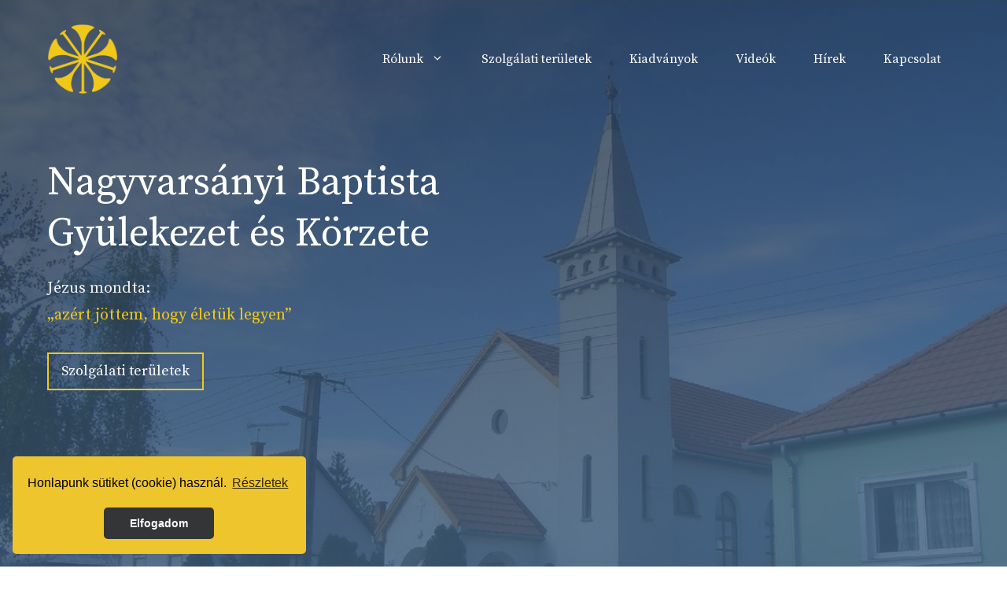

--- FILE ---
content_type: text/html; charset=UTF-8
request_url: https://nagyvarsanyibaptista.hu/
body_size: 114363
content:
<!DOCTYPE html>
<html lang="hu">
<head>
	<meta charset="UTF-8">
	<title>Nagyvarsányi Baptista Körzet</title>
<meta name='robots' content='max-image-preview:large' />
<meta name="viewport" content="width=device-width, initial-scale=1"><link href='https://fonts.gstatic.com' crossorigin rel='preconnect' />
<link href='https://fonts.googleapis.com' crossorigin rel='preconnect' />
<link rel="alternate" type="application/rss+xml" title="Nagyvarsányi Baptista Körzet &raquo; hírcsatorna" href="https://nagyvarsanyibaptista.hu/feed/" />
<link rel="alternate" title="oEmbed (JSON)" type="application/json+oembed" href="https://nagyvarsanyibaptista.hu/wp-json/oembed/1.0/embed?url=https%3A%2F%2Fnagyvarsanyibaptista.hu%2F" />
<link rel="alternate" title="oEmbed (XML)" type="text/xml+oembed" href="https://nagyvarsanyibaptista.hu/wp-json/oembed/1.0/embed?url=https%3A%2F%2Fnagyvarsanyibaptista.hu%2F&#038;format=xml" />
<style id='wp-img-auto-sizes-contain-inline-css'>
img:is([sizes=auto i],[sizes^="auto," i]){contain-intrinsic-size:3000px 1500px}
/*# sourceURL=wp-img-auto-sizes-contain-inline-css */
</style>
<style id='wp-emoji-styles-inline-css'>

	img.wp-smiley, img.emoji {
		display: inline !important;
		border: none !important;
		box-shadow: none !important;
		height: 1em !important;
		width: 1em !important;
		margin: 0 0.07em !important;
		vertical-align: -0.1em !important;
		background: none !important;
		padding: 0 !important;
	}
/*# sourceURL=wp-emoji-styles-inline-css */
</style>
<style id='wp-block-library-inline-css'>
:root{--wp-block-synced-color:#7a00df;--wp-block-synced-color--rgb:122,0,223;--wp-bound-block-color:var(--wp-block-synced-color);--wp-editor-canvas-background:#ddd;--wp-admin-theme-color:#007cba;--wp-admin-theme-color--rgb:0,124,186;--wp-admin-theme-color-darker-10:#006ba1;--wp-admin-theme-color-darker-10--rgb:0,107,160.5;--wp-admin-theme-color-darker-20:#005a87;--wp-admin-theme-color-darker-20--rgb:0,90,135;--wp-admin-border-width-focus:2px}@media (min-resolution:192dpi){:root{--wp-admin-border-width-focus:1.5px}}.wp-element-button{cursor:pointer}:root .has-very-light-gray-background-color{background-color:#eee}:root .has-very-dark-gray-background-color{background-color:#313131}:root .has-very-light-gray-color{color:#eee}:root .has-very-dark-gray-color{color:#313131}:root .has-vivid-green-cyan-to-vivid-cyan-blue-gradient-background{background:linear-gradient(135deg,#00d084,#0693e3)}:root .has-purple-crush-gradient-background{background:linear-gradient(135deg,#34e2e4,#4721fb 50%,#ab1dfe)}:root .has-hazy-dawn-gradient-background{background:linear-gradient(135deg,#faaca8,#dad0ec)}:root .has-subdued-olive-gradient-background{background:linear-gradient(135deg,#fafae1,#67a671)}:root .has-atomic-cream-gradient-background{background:linear-gradient(135deg,#fdd79a,#004a59)}:root .has-nightshade-gradient-background{background:linear-gradient(135deg,#330968,#31cdcf)}:root .has-midnight-gradient-background{background:linear-gradient(135deg,#020381,#2874fc)}:root{--wp--preset--font-size--normal:16px;--wp--preset--font-size--huge:42px}.has-regular-font-size{font-size:1em}.has-larger-font-size{font-size:2.625em}.has-normal-font-size{font-size:var(--wp--preset--font-size--normal)}.has-huge-font-size{font-size:var(--wp--preset--font-size--huge)}.has-text-align-center{text-align:center}.has-text-align-left{text-align:left}.has-text-align-right{text-align:right}.has-fit-text{white-space:nowrap!important}#end-resizable-editor-section{display:none}.aligncenter{clear:both}.items-justified-left{justify-content:flex-start}.items-justified-center{justify-content:center}.items-justified-right{justify-content:flex-end}.items-justified-space-between{justify-content:space-between}.screen-reader-text{border:0;clip-path:inset(50%);height:1px;margin:-1px;overflow:hidden;padding:0;position:absolute;width:1px;word-wrap:normal!important}.screen-reader-text:focus{background-color:#ddd;clip-path:none;color:#444;display:block;font-size:1em;height:auto;left:5px;line-height:normal;padding:15px 23px 14px;text-decoration:none;top:5px;width:auto;z-index:100000}html :where(.has-border-color){border-style:solid}html :where([style*=border-top-color]){border-top-style:solid}html :where([style*=border-right-color]){border-right-style:solid}html :where([style*=border-bottom-color]){border-bottom-style:solid}html :where([style*=border-left-color]){border-left-style:solid}html :where([style*=border-width]){border-style:solid}html :where([style*=border-top-width]){border-top-style:solid}html :where([style*=border-right-width]){border-right-style:solid}html :where([style*=border-bottom-width]){border-bottom-style:solid}html :where([style*=border-left-width]){border-left-style:solid}html :where(img[class*=wp-image-]){height:auto;max-width:100%}:where(figure){margin:0 0 1em}html :where(.is-position-sticky){--wp-admin--admin-bar--position-offset:var(--wp-admin--admin-bar--height,0px)}@media screen and (max-width:600px){html :where(.is-position-sticky){--wp-admin--admin-bar--position-offset:0px}}

/*# sourceURL=wp-block-library-inline-css */
</style><style id='wp-block-image-inline-css'>
.wp-block-image>a,.wp-block-image>figure>a{display:inline-block}.wp-block-image img{box-sizing:border-box;height:auto;max-width:100%;vertical-align:bottom}@media not (prefers-reduced-motion){.wp-block-image img.hide{visibility:hidden}.wp-block-image img.show{animation:show-content-image .4s}}.wp-block-image[style*=border-radius] img,.wp-block-image[style*=border-radius]>a{border-radius:inherit}.wp-block-image.has-custom-border img{box-sizing:border-box}.wp-block-image.aligncenter{text-align:center}.wp-block-image.alignfull>a,.wp-block-image.alignwide>a{width:100%}.wp-block-image.alignfull img,.wp-block-image.alignwide img{height:auto;width:100%}.wp-block-image .aligncenter,.wp-block-image .alignleft,.wp-block-image .alignright,.wp-block-image.aligncenter,.wp-block-image.alignleft,.wp-block-image.alignright{display:table}.wp-block-image .aligncenter>figcaption,.wp-block-image .alignleft>figcaption,.wp-block-image .alignright>figcaption,.wp-block-image.aligncenter>figcaption,.wp-block-image.alignleft>figcaption,.wp-block-image.alignright>figcaption{caption-side:bottom;display:table-caption}.wp-block-image .alignleft{float:left;margin:.5em 1em .5em 0}.wp-block-image .alignright{float:right;margin:.5em 0 .5em 1em}.wp-block-image .aligncenter{margin-left:auto;margin-right:auto}.wp-block-image :where(figcaption){margin-bottom:1em;margin-top:.5em}.wp-block-image.is-style-circle-mask img{border-radius:9999px}@supports ((-webkit-mask-image:none) or (mask-image:none)) or (-webkit-mask-image:none){.wp-block-image.is-style-circle-mask img{border-radius:0;-webkit-mask-image:url('data:image/svg+xml;utf8,<svg viewBox="0 0 100 100" xmlns="http://www.w3.org/2000/svg"><circle cx="50" cy="50" r="50"/></svg>');mask-image:url('data:image/svg+xml;utf8,<svg viewBox="0 0 100 100" xmlns="http://www.w3.org/2000/svg"><circle cx="50" cy="50" r="50"/></svg>');mask-mode:alpha;-webkit-mask-position:center;mask-position:center;-webkit-mask-repeat:no-repeat;mask-repeat:no-repeat;-webkit-mask-size:contain;mask-size:contain}}:root :where(.wp-block-image.is-style-rounded img,.wp-block-image .is-style-rounded img){border-radius:9999px}.wp-block-image figure{margin:0}.wp-lightbox-container{display:flex;flex-direction:column;position:relative}.wp-lightbox-container img{cursor:zoom-in}.wp-lightbox-container img:hover+button{opacity:1}.wp-lightbox-container button{align-items:center;backdrop-filter:blur(16px) saturate(180%);background-color:#5a5a5a40;border:none;border-radius:4px;cursor:zoom-in;display:flex;height:20px;justify-content:center;opacity:0;padding:0;position:absolute;right:16px;text-align:center;top:16px;width:20px;z-index:100}@media not (prefers-reduced-motion){.wp-lightbox-container button{transition:opacity .2s ease}}.wp-lightbox-container button:focus-visible{outline:3px auto #5a5a5a40;outline:3px auto -webkit-focus-ring-color;outline-offset:3px}.wp-lightbox-container button:hover{cursor:pointer;opacity:1}.wp-lightbox-container button:focus{opacity:1}.wp-lightbox-container button:focus,.wp-lightbox-container button:hover,.wp-lightbox-container button:not(:hover):not(:active):not(.has-background){background-color:#5a5a5a40;border:none}.wp-lightbox-overlay{box-sizing:border-box;cursor:zoom-out;height:100vh;left:0;overflow:hidden;position:fixed;top:0;visibility:hidden;width:100%;z-index:100000}.wp-lightbox-overlay .close-button{align-items:center;cursor:pointer;display:flex;justify-content:center;min-height:40px;min-width:40px;padding:0;position:absolute;right:calc(env(safe-area-inset-right) + 16px);top:calc(env(safe-area-inset-top) + 16px);z-index:5000000}.wp-lightbox-overlay .close-button:focus,.wp-lightbox-overlay .close-button:hover,.wp-lightbox-overlay .close-button:not(:hover):not(:active):not(.has-background){background:none;border:none}.wp-lightbox-overlay .lightbox-image-container{height:var(--wp--lightbox-container-height);left:50%;overflow:hidden;position:absolute;top:50%;transform:translate(-50%,-50%);transform-origin:top left;width:var(--wp--lightbox-container-width);z-index:9999999999}.wp-lightbox-overlay .wp-block-image{align-items:center;box-sizing:border-box;display:flex;height:100%;justify-content:center;margin:0;position:relative;transform-origin:0 0;width:100%;z-index:3000000}.wp-lightbox-overlay .wp-block-image img{height:var(--wp--lightbox-image-height);min-height:var(--wp--lightbox-image-height);min-width:var(--wp--lightbox-image-width);width:var(--wp--lightbox-image-width)}.wp-lightbox-overlay .wp-block-image figcaption{display:none}.wp-lightbox-overlay button{background:none;border:none}.wp-lightbox-overlay .scrim{background-color:#fff;height:100%;opacity:.9;position:absolute;width:100%;z-index:2000000}.wp-lightbox-overlay.active{visibility:visible}@media not (prefers-reduced-motion){.wp-lightbox-overlay.active{animation:turn-on-visibility .25s both}.wp-lightbox-overlay.active img{animation:turn-on-visibility .35s both}.wp-lightbox-overlay.show-closing-animation:not(.active){animation:turn-off-visibility .35s both}.wp-lightbox-overlay.show-closing-animation:not(.active) img{animation:turn-off-visibility .25s both}.wp-lightbox-overlay.zoom.active{animation:none;opacity:1;visibility:visible}.wp-lightbox-overlay.zoom.active .lightbox-image-container{animation:lightbox-zoom-in .4s}.wp-lightbox-overlay.zoom.active .lightbox-image-container img{animation:none}.wp-lightbox-overlay.zoom.active .scrim{animation:turn-on-visibility .4s forwards}.wp-lightbox-overlay.zoom.show-closing-animation:not(.active){animation:none}.wp-lightbox-overlay.zoom.show-closing-animation:not(.active) .lightbox-image-container{animation:lightbox-zoom-out .4s}.wp-lightbox-overlay.zoom.show-closing-animation:not(.active) .lightbox-image-container img{animation:none}.wp-lightbox-overlay.zoom.show-closing-animation:not(.active) .scrim{animation:turn-off-visibility .4s forwards}}@keyframes show-content-image{0%{visibility:hidden}99%{visibility:hidden}to{visibility:visible}}@keyframes turn-on-visibility{0%{opacity:0}to{opacity:1}}@keyframes turn-off-visibility{0%{opacity:1;visibility:visible}99%{opacity:0;visibility:visible}to{opacity:0;visibility:hidden}}@keyframes lightbox-zoom-in{0%{transform:translate(calc((-100vw + var(--wp--lightbox-scrollbar-width))/2 + var(--wp--lightbox-initial-left-position)),calc(-50vh + var(--wp--lightbox-initial-top-position))) scale(var(--wp--lightbox-scale))}to{transform:translate(-50%,-50%) scale(1)}}@keyframes lightbox-zoom-out{0%{transform:translate(-50%,-50%) scale(1);visibility:visible}99%{visibility:visible}to{transform:translate(calc((-100vw + var(--wp--lightbox-scrollbar-width))/2 + var(--wp--lightbox-initial-left-position)),calc(-50vh + var(--wp--lightbox-initial-top-position))) scale(var(--wp--lightbox-scale));visibility:hidden}}
/*# sourceURL=https://nagyvarsanyibaptista.hu/wp-includes/blocks/image/style.min.css */
</style>
<style id='wp-block-group-inline-css'>
.wp-block-group{box-sizing:border-box}:where(.wp-block-group.wp-block-group-is-layout-constrained){position:relative}
/*# sourceURL=https://nagyvarsanyibaptista.hu/wp-includes/blocks/group/style.min.css */
</style>
<style id='wp-block-paragraph-inline-css'>
.is-small-text{font-size:.875em}.is-regular-text{font-size:1em}.is-large-text{font-size:2.25em}.is-larger-text{font-size:3em}.has-drop-cap:not(:focus):first-letter{float:left;font-size:8.4em;font-style:normal;font-weight:100;line-height:.68;margin:.05em .1em 0 0;text-transform:uppercase}body.rtl .has-drop-cap:not(:focus):first-letter{float:none;margin-left:.1em}p.has-drop-cap.has-background{overflow:hidden}:root :where(p.has-background){padding:1.25em 2.375em}:where(p.has-text-color:not(.has-link-color)) a{color:inherit}p.has-text-align-left[style*="writing-mode:vertical-lr"],p.has-text-align-right[style*="writing-mode:vertical-rl"]{rotate:180deg}
/*# sourceURL=https://nagyvarsanyibaptista.hu/wp-includes/blocks/paragraph/style.min.css */
</style>
<style id='wp-block-spacer-inline-css'>
.wp-block-spacer{clear:both}
/*# sourceURL=https://nagyvarsanyibaptista.hu/wp-includes/blocks/spacer/style.min.css */
</style>
<style id='global-styles-inline-css'>
:root{--wp--preset--aspect-ratio--square: 1;--wp--preset--aspect-ratio--4-3: 4/3;--wp--preset--aspect-ratio--3-4: 3/4;--wp--preset--aspect-ratio--3-2: 3/2;--wp--preset--aspect-ratio--2-3: 2/3;--wp--preset--aspect-ratio--16-9: 16/9;--wp--preset--aspect-ratio--9-16: 9/16;--wp--preset--color--black: #000000;--wp--preset--color--cyan-bluish-gray: #abb8c3;--wp--preset--color--white: #ffffff;--wp--preset--color--pale-pink: #f78da7;--wp--preset--color--vivid-red: #cf2e2e;--wp--preset--color--luminous-vivid-orange: #ff6900;--wp--preset--color--luminous-vivid-amber: #fcb900;--wp--preset--color--light-green-cyan: #7bdcb5;--wp--preset--color--vivid-green-cyan: #00d084;--wp--preset--color--pale-cyan-blue: #8ed1fc;--wp--preset--color--vivid-cyan-blue: #0693e3;--wp--preset--color--vivid-purple: #9b51e0;--wp--preset--color--contrast: var(--contrast);--wp--preset--color--contrast-2: var(--contrast-2);--wp--preset--color--contrast-3: var(--contrast-3);--wp--preset--color--base: var(--base);--wp--preset--color--base-2: var(--base-2);--wp--preset--color--base-3: var(--base-3);--wp--preset--color--accent: var(--accent);--wp--preset--color--accent-2: var(--accent-2);--wp--preset--gradient--vivid-cyan-blue-to-vivid-purple: linear-gradient(135deg,rgb(6,147,227) 0%,rgb(155,81,224) 100%);--wp--preset--gradient--light-green-cyan-to-vivid-green-cyan: linear-gradient(135deg,rgb(122,220,180) 0%,rgb(0,208,130) 100%);--wp--preset--gradient--luminous-vivid-amber-to-luminous-vivid-orange: linear-gradient(135deg,rgb(252,185,0) 0%,rgb(255,105,0) 100%);--wp--preset--gradient--luminous-vivid-orange-to-vivid-red: linear-gradient(135deg,rgb(255,105,0) 0%,rgb(207,46,46) 100%);--wp--preset--gradient--very-light-gray-to-cyan-bluish-gray: linear-gradient(135deg,rgb(238,238,238) 0%,rgb(169,184,195) 100%);--wp--preset--gradient--cool-to-warm-spectrum: linear-gradient(135deg,rgb(74,234,220) 0%,rgb(151,120,209) 20%,rgb(207,42,186) 40%,rgb(238,44,130) 60%,rgb(251,105,98) 80%,rgb(254,248,76) 100%);--wp--preset--gradient--blush-light-purple: linear-gradient(135deg,rgb(255,206,236) 0%,rgb(152,150,240) 100%);--wp--preset--gradient--blush-bordeaux: linear-gradient(135deg,rgb(254,205,165) 0%,rgb(254,45,45) 50%,rgb(107,0,62) 100%);--wp--preset--gradient--luminous-dusk: linear-gradient(135deg,rgb(255,203,112) 0%,rgb(199,81,192) 50%,rgb(65,88,208) 100%);--wp--preset--gradient--pale-ocean: linear-gradient(135deg,rgb(255,245,203) 0%,rgb(182,227,212) 50%,rgb(51,167,181) 100%);--wp--preset--gradient--electric-grass: linear-gradient(135deg,rgb(202,248,128) 0%,rgb(113,206,126) 100%);--wp--preset--gradient--midnight: linear-gradient(135deg,rgb(2,3,129) 0%,rgb(40,116,252) 100%);--wp--preset--font-size--small: 13px;--wp--preset--font-size--medium: 20px;--wp--preset--font-size--large: 36px;--wp--preset--font-size--x-large: 42px;--wp--preset--spacing--20: 0.44rem;--wp--preset--spacing--30: 0.67rem;--wp--preset--spacing--40: 1rem;--wp--preset--spacing--50: 1.5rem;--wp--preset--spacing--60: 2.25rem;--wp--preset--spacing--70: 3.38rem;--wp--preset--spacing--80: 5.06rem;--wp--preset--shadow--natural: 6px 6px 9px rgba(0, 0, 0, 0.2);--wp--preset--shadow--deep: 12px 12px 50px rgba(0, 0, 0, 0.4);--wp--preset--shadow--sharp: 6px 6px 0px rgba(0, 0, 0, 0.2);--wp--preset--shadow--outlined: 6px 6px 0px -3px rgb(255, 255, 255), 6px 6px rgb(0, 0, 0);--wp--preset--shadow--crisp: 6px 6px 0px rgb(0, 0, 0);}:where(.is-layout-flex){gap: 0.5em;}:where(.is-layout-grid){gap: 0.5em;}body .is-layout-flex{display: flex;}.is-layout-flex{flex-wrap: wrap;align-items: center;}.is-layout-flex > :is(*, div){margin: 0;}body .is-layout-grid{display: grid;}.is-layout-grid > :is(*, div){margin: 0;}:where(.wp-block-columns.is-layout-flex){gap: 2em;}:where(.wp-block-columns.is-layout-grid){gap: 2em;}:where(.wp-block-post-template.is-layout-flex){gap: 1.25em;}:where(.wp-block-post-template.is-layout-grid){gap: 1.25em;}.has-black-color{color: var(--wp--preset--color--black) !important;}.has-cyan-bluish-gray-color{color: var(--wp--preset--color--cyan-bluish-gray) !important;}.has-white-color{color: var(--wp--preset--color--white) !important;}.has-pale-pink-color{color: var(--wp--preset--color--pale-pink) !important;}.has-vivid-red-color{color: var(--wp--preset--color--vivid-red) !important;}.has-luminous-vivid-orange-color{color: var(--wp--preset--color--luminous-vivid-orange) !important;}.has-luminous-vivid-amber-color{color: var(--wp--preset--color--luminous-vivid-amber) !important;}.has-light-green-cyan-color{color: var(--wp--preset--color--light-green-cyan) !important;}.has-vivid-green-cyan-color{color: var(--wp--preset--color--vivid-green-cyan) !important;}.has-pale-cyan-blue-color{color: var(--wp--preset--color--pale-cyan-blue) !important;}.has-vivid-cyan-blue-color{color: var(--wp--preset--color--vivid-cyan-blue) !important;}.has-vivid-purple-color{color: var(--wp--preset--color--vivid-purple) !important;}.has-black-background-color{background-color: var(--wp--preset--color--black) !important;}.has-cyan-bluish-gray-background-color{background-color: var(--wp--preset--color--cyan-bluish-gray) !important;}.has-white-background-color{background-color: var(--wp--preset--color--white) !important;}.has-pale-pink-background-color{background-color: var(--wp--preset--color--pale-pink) !important;}.has-vivid-red-background-color{background-color: var(--wp--preset--color--vivid-red) !important;}.has-luminous-vivid-orange-background-color{background-color: var(--wp--preset--color--luminous-vivid-orange) !important;}.has-luminous-vivid-amber-background-color{background-color: var(--wp--preset--color--luminous-vivid-amber) !important;}.has-light-green-cyan-background-color{background-color: var(--wp--preset--color--light-green-cyan) !important;}.has-vivid-green-cyan-background-color{background-color: var(--wp--preset--color--vivid-green-cyan) !important;}.has-pale-cyan-blue-background-color{background-color: var(--wp--preset--color--pale-cyan-blue) !important;}.has-vivid-cyan-blue-background-color{background-color: var(--wp--preset--color--vivid-cyan-blue) !important;}.has-vivid-purple-background-color{background-color: var(--wp--preset--color--vivid-purple) !important;}.has-black-border-color{border-color: var(--wp--preset--color--black) !important;}.has-cyan-bluish-gray-border-color{border-color: var(--wp--preset--color--cyan-bluish-gray) !important;}.has-white-border-color{border-color: var(--wp--preset--color--white) !important;}.has-pale-pink-border-color{border-color: var(--wp--preset--color--pale-pink) !important;}.has-vivid-red-border-color{border-color: var(--wp--preset--color--vivid-red) !important;}.has-luminous-vivid-orange-border-color{border-color: var(--wp--preset--color--luminous-vivid-orange) !important;}.has-luminous-vivid-amber-border-color{border-color: var(--wp--preset--color--luminous-vivid-amber) !important;}.has-light-green-cyan-border-color{border-color: var(--wp--preset--color--light-green-cyan) !important;}.has-vivid-green-cyan-border-color{border-color: var(--wp--preset--color--vivid-green-cyan) !important;}.has-pale-cyan-blue-border-color{border-color: var(--wp--preset--color--pale-cyan-blue) !important;}.has-vivid-cyan-blue-border-color{border-color: var(--wp--preset--color--vivid-cyan-blue) !important;}.has-vivid-purple-border-color{border-color: var(--wp--preset--color--vivid-purple) !important;}.has-vivid-cyan-blue-to-vivid-purple-gradient-background{background: var(--wp--preset--gradient--vivid-cyan-blue-to-vivid-purple) !important;}.has-light-green-cyan-to-vivid-green-cyan-gradient-background{background: var(--wp--preset--gradient--light-green-cyan-to-vivid-green-cyan) !important;}.has-luminous-vivid-amber-to-luminous-vivid-orange-gradient-background{background: var(--wp--preset--gradient--luminous-vivid-amber-to-luminous-vivid-orange) !important;}.has-luminous-vivid-orange-to-vivid-red-gradient-background{background: var(--wp--preset--gradient--luminous-vivid-orange-to-vivid-red) !important;}.has-very-light-gray-to-cyan-bluish-gray-gradient-background{background: var(--wp--preset--gradient--very-light-gray-to-cyan-bluish-gray) !important;}.has-cool-to-warm-spectrum-gradient-background{background: var(--wp--preset--gradient--cool-to-warm-spectrum) !important;}.has-blush-light-purple-gradient-background{background: var(--wp--preset--gradient--blush-light-purple) !important;}.has-blush-bordeaux-gradient-background{background: var(--wp--preset--gradient--blush-bordeaux) !important;}.has-luminous-dusk-gradient-background{background: var(--wp--preset--gradient--luminous-dusk) !important;}.has-pale-ocean-gradient-background{background: var(--wp--preset--gradient--pale-ocean) !important;}.has-electric-grass-gradient-background{background: var(--wp--preset--gradient--electric-grass) !important;}.has-midnight-gradient-background{background: var(--wp--preset--gradient--midnight) !important;}.has-small-font-size{font-size: var(--wp--preset--font-size--small) !important;}.has-medium-font-size{font-size: var(--wp--preset--font-size--medium) !important;}.has-large-font-size{font-size: var(--wp--preset--font-size--large) !important;}.has-x-large-font-size{font-size: var(--wp--preset--font-size--x-large) !important;}
/*# sourceURL=global-styles-inline-css */
</style>
<style id='core-block-supports-inline-css'>
.wp-elements-deca307e9e1960accf682c4cccd4fce2 a:where(:not(.wp-element-button)){color:var(--wp--preset--color--base);}.wp-container-core-group-is-layout-f56a869c{flex-wrap:nowrap;justify-content:flex-start;}
/*# sourceURL=core-block-supports-inline-css */
</style>

<style id='classic-theme-styles-inline-css'>
/*! This file is auto-generated */
.wp-block-button__link{color:#fff;background-color:#32373c;border-radius:9999px;box-shadow:none;text-decoration:none;padding:calc(.667em + 2px) calc(1.333em + 2px);font-size:1.125em}.wp-block-file__button{background:#32373c;color:#fff;text-decoration:none}
/*# sourceURL=/wp-includes/css/classic-themes.min.css */
</style>
<link rel='stylesheet' id='foobox-free-min-css' href='https://nagyvarsanyibaptista.hu/wp-content/plugins/foobox-image-lightbox/free/css/foobox.free.min.css?ver=2.7.35' media='all' />
<link rel='stylesheet' id='generateblocks-google-fonts-css' href='https://fonts.googleapis.com/css?family=Open+Sans:300,300italic,regular,italic,600,600italic,700,700italic,800,800italic&#038;display=swap' media='all' />
<link rel='stylesheet' id='generate-style-css' href='https://nagyvarsanyibaptista.hu/wp-content/themes/generatepress/assets/css/main.min.css?ver=3.6.0' media='all' />
<style id='generate-style-inline-css'>
body{background-color:var(--base-3);color:var(--contrast);}a{color:var(--accent-2);}a:visited{color:var(--accent-2);}a:hover, a:focus, a:active{color:var(--contrast-2);}.wp-block-group__inner-container{max-width:1200px;margin-left:auto;margin-right:auto;}.site-header .header-image{width:90px;}.generate-back-to-top{font-size:20px;border-radius:3px;position:fixed;bottom:30px;right:30px;line-height:40px;width:40px;text-align:center;z-index:10;transition:opacity 300ms ease-in-out;opacity:0.1;transform:translateY(1000px);}.generate-back-to-top__show{opacity:1;transform:translateY(0);}:root{--contrast:#111111;--contrast-2:#1f2d3d;--contrast-3:#666666;--base:#f0f0f0;--base-2:#f5f8fa;--base-3:#ffffff;--accent:#EFC918;--accent-2:#406080;}:root .has-contrast-color{color:var(--contrast);}:root .has-contrast-background-color{background-color:var(--contrast);}:root .has-contrast-2-color{color:var(--contrast-2);}:root .has-contrast-2-background-color{background-color:var(--contrast-2);}:root .has-contrast-3-color{color:var(--contrast-3);}:root .has-contrast-3-background-color{background-color:var(--contrast-3);}:root .has-base-color{color:var(--base);}:root .has-base-background-color{background-color:var(--base);}:root .has-base-2-color{color:var(--base-2);}:root .has-base-2-background-color{background-color:var(--base-2);}:root .has-base-3-color{color:var(--base-3);}:root .has-base-3-background-color{background-color:var(--base-3);}:root .has-accent-color{color:var(--accent);}:root .has-accent-background-color{background-color:var(--accent);}:root .has-accent-2-color{color:var(--accent-2);}:root .has-accent-2-background-color{background-color:var(--accent-2);}body, button, input, select, textarea{font-family:Source Serif Pro, serif;font-size:18px;}body{line-height:1.7;}.main-title{font-weight:normal;font-size:20px;}.site-description{font-size:16px;}.main-navigation a, .main-navigation .menu-toggle, .main-navigation .menu-bar-items{font-size:16px;}.widget-title{font-size:18px;}button:not(.menu-toggle),html input[type="button"],input[type="reset"],input[type="submit"],.button,.wp-block-button .wp-block-button__link{font-size:18px;}.site-info{font-size:14px;}h1{font-size:34px;line-height:1.3;}h2{font-size:28px;line-height:1.4;}h3{font-size:24px;line-height:1.4;}h4{font-size:22px;line-height:1.4;}h5{font-size:20px;line-height:1;}.main-navigation .menu-toggle{font-size:22px;}.top-bar{background-color:#636363;color:#ffffff;}.top-bar a{color:#ffffff;}.top-bar a:hover{color:#303030;}.site-header{background-color:var(--contrast-2);color:var(--base-3);}.site-header a{color:var(--base-3);}.site-header a:hover{color:var(--base-3);}.main-title a,.main-title a:hover{color:var(--base-3);}.site-description{color:var(--base-3);}.main-navigation .main-nav ul li a, .main-navigation .menu-toggle, .main-navigation .menu-bar-items{color:var(--base-3);}.main-navigation .main-nav ul li:not([class*="current-menu-"]):hover > a, .main-navigation .main-nav ul li:not([class*="current-menu-"]):focus > a, .main-navigation .main-nav ul li.sfHover:not([class*="current-menu-"]) > a, .main-navigation .menu-bar-item:hover > a, .main-navigation .menu-bar-item.sfHover > a{color:var(--accent);}button.menu-toggle:hover,button.menu-toggle:focus{color:var(--base-3);}.main-navigation .main-nav ul li[class*="current-menu-"] > a{color:var(--accent);}.navigation-search input[type="search"],.navigation-search input[type="search"]:active, .navigation-search input[type="search"]:focus, .main-navigation .main-nav ul li.search-item.active > a, .main-navigation .menu-bar-items .search-item.active > a{color:#111111;background-color:#f5f8fa;opacity:1;}.main-navigation ul ul{background-color:var(--contrast-2);}.main-navigation .main-nav ul ul li a{color:var(--base-3);}.main-navigation .main-nav ul ul li:not([class*="current-menu-"]):hover > a,.main-navigation .main-nav ul ul li:not([class*="current-menu-"]):focus > a, .main-navigation .main-nav ul ul li.sfHover:not([class*="current-menu-"]) > a{color:var(--base-3);background-color:var(--accent-2);}.main-navigation .main-nav ul ul li[class*="current-menu-"] > a{color:var(--base-3);background-color:var(--contrast-2);}.separate-containers .inside-article, .separate-containers .comments-area, .separate-containers .page-header, .one-container .container, .separate-containers .paging-navigation, .inside-page-header{color:var(--contrast);background-color:var(--base-3);}.inside-article a,.paging-navigation a,.comments-area a,.page-header a{color:var(--accent-2);}.inside-article a:hover,.paging-navigation a:hover,.comments-area a:hover,.page-header a:hover{color:var(--contrast-2);}.entry-header h1,.page-header h1{color:var(--contrast);}.entry-title a{color:var(--contrast-2);}.entry-title a:hover{color:var(--accent-2);}.entry-meta{color:#666666;}.entry-meta a{color:#666666;}.entry-meta a:hover{color:#666666;}.sidebar .widget{color:var(--contrast);background-color:var(--base-3);}.sidebar .widget a{color:var(--accent-2);}.sidebar .widget a:hover{color:var(--contrast-2);}.sidebar .widget .widget-title{color:var(--contrast-2);}.footer-widgets{color:var(--base-3);}.footer-widgets a{color:var(--base-3);}.footer-widgets a:hover{color:var(--accent);}.footer-widgets .widget-title{color:var(--accent);}.site-info{color:var(--base-2);background-color:var(--contrast-2);}.site-info a{color:var(--base-2);}.site-info a:hover{color:var(--base-3);}.footer-bar .widget_nav_menu .current-menu-item a{color:var(--base-3);}input[type="text"],input[type="email"],input[type="url"],input[type="password"],input[type="search"],input[type="tel"],input[type="number"],textarea,select{color:var(--contrast);background-color:var(--base-2);border-color:var(--base-2);}input[type="text"]:focus,input[type="email"]:focus,input[type="url"]:focus,input[type="password"]:focus,input[type="search"]:focus,input[type="tel"]:focus,input[type="number"]:focus,textarea:focus,select:focus{color:var(--contrast);background-color:var(--base-2);border-color:var(--base-2);}button,html input[type="button"],input[type="reset"],input[type="submit"],a.button,a.wp-block-button__link:not(.has-background){color:var(--base-3);background-color:var(--accent);}button:hover,html input[type="button"]:hover,input[type="reset"]:hover,input[type="submit"]:hover,a.button:hover,button:focus,html input[type="button"]:focus,input[type="reset"]:focus,input[type="submit"]:focus,a.button:focus,a.wp-block-button__link:not(.has-background):active,a.wp-block-button__link:not(.has-background):focus,a.wp-block-button__link:not(.has-background):hover{color:var(--base-3);background-color:var(--accent);}a.generate-back-to-top{background-color:var(--accent);color:var(--base-3);}a.generate-back-to-top:hover,a.generate-back-to-top:focus{background-color:var(--accent);color:var(--base-3);}:root{--gp-search-modal-bg-color:var(--base-3);--gp-search-modal-text-color:var(--contrast);--gp-search-modal-overlay-bg-color:rgba(0,0,0,0.2);}@media (max-width: 992px){.main-navigation .menu-bar-item:hover > a, .main-navigation .menu-bar-item.sfHover > a{background:none;color:var(--base-3);}}.inside-header{padding:30px 20px 30px 20px;}.nav-below-header .main-navigation .inside-navigation.grid-container, .nav-above-header .main-navigation .inside-navigation.grid-container{padding:0px 4px 0px 4px;}.separate-containers .inside-article, .separate-containers .comments-area, .separate-containers .page-header, .separate-containers .paging-navigation, .one-container .site-content, .inside-page-header{padding:100px 20px 100px 20px;}.site-main .wp-block-group__inner-container{padding:100px 20px 100px 20px;}.separate-containers .paging-navigation{padding-top:20px;padding-bottom:20px;}.entry-content .alignwide, body:not(.no-sidebar) .entry-content .alignfull{margin-left:-20px;width:calc(100% + 40px);max-width:calc(100% + 40px);}.one-container.right-sidebar .site-main,.one-container.both-right .site-main{margin-right:20px;}.one-container.left-sidebar .site-main,.one-container.both-left .site-main{margin-left:20px;}.one-container.both-sidebars .site-main{margin:0px 20px 0px 20px;}.one-container.archive .post:not(:last-child):not(.is-loop-template-item), .one-container.blog .post:not(:last-child):not(.is-loop-template-item){padding-bottom:100px;}.main-navigation .main-nav ul li a,.menu-toggle,.main-navigation .menu-bar-item > a{padding-left:24px;padding-right:24px;line-height:54px;}.main-navigation .main-nav ul ul li a{padding:18px 24px 18px 24px;}.main-navigation ul ul{width:190px;}.navigation-search input[type="search"]{height:54px;}.rtl .menu-item-has-children .dropdown-menu-toggle{padding-left:24px;}.menu-item-has-children .dropdown-menu-toggle{padding-right:24px;}.menu-item-has-children ul .dropdown-menu-toggle{padding-top:18px;padding-bottom:18px;margin-top:-18px;}.rtl .main-navigation .main-nav ul li.menu-item-has-children > a{padding-right:24px;}.widget-area .widget{padding:0px 0px 20px 40px;}.footer-widgets-container{padding:0px;}@media (max-width:768px){.separate-containers .inside-article, .separate-containers .comments-area, .separate-containers .page-header, .separate-containers .paging-navigation, .one-container .site-content, .inside-page-header{padding:100px 20px 100px 20px;}.site-main .wp-block-group__inner-container{padding:100px 20px 100px 20px;}.inside-top-bar{padding-right:30px;padding-left:30px;}.inside-header{padding-top:0px;}.widget-area .widget{padding-top:0px;padding-right:0px;padding-bottom:20px;padding-left:0px;}.inside-site-info{padding-right:30px;padding-left:30px;}.entry-content .alignwide, body:not(.no-sidebar) .entry-content .alignfull{margin-left:-20px;width:calc(100% + 40px);max-width:calc(100% + 40px);}.one-container .site-main .paging-navigation{margin-bottom:20px;}}/* End cached CSS */.is-right-sidebar{width:30%;}.is-left-sidebar{width:30%;}.site-content .content-area{width:100%;}@media (max-width: 992px){.main-navigation .menu-toggle,.sidebar-nav-mobile:not(#sticky-placeholder){display:block;}.main-navigation ul,.gen-sidebar-nav,.main-navigation:not(.slideout-navigation):not(.toggled) .main-nav > ul,.has-inline-mobile-toggle #site-navigation .inside-navigation > *:not(.navigation-search):not(.main-nav){display:none;}.nav-align-right .inside-navigation,.nav-align-center .inside-navigation{justify-content:space-between;}.has-inline-mobile-toggle .mobile-menu-control-wrapper{display:flex;flex-wrap:wrap;}.has-inline-mobile-toggle .inside-header{flex-direction:row;text-align:left;flex-wrap:wrap;}.has-inline-mobile-toggle .header-widget,.has-inline-mobile-toggle #site-navigation{flex-basis:100%;}.nav-float-left .has-inline-mobile-toggle #site-navigation{order:10;}}
.dynamic-author-image-rounded{border-radius:100%;}.dynamic-featured-image, .dynamic-author-image{vertical-align:middle;}.one-container.blog .dynamic-content-template:not(:last-child), .one-container.archive .dynamic-content-template:not(:last-child){padding-bottom:0px;}.dynamic-entry-excerpt > p:last-child{margin-bottom:0px;}
.page-hero .inside-page-hero.grid-container{max-width:calc(1200px - 0px - 0px);}.inside-page-hero > *:last-child{margin-bottom:0px;}.page-hero time.updated{display:none;}.header-wrap{position:absolute;left:0px;right:0px;z-index:10;}.header-wrap .site-header{background:transparent;}
@media (max-width: 992px){.main-navigation .main-nav ul li a,.main-navigation .menu-toggle,.main-navigation .mobile-bar-items a,.main-navigation .menu-bar-item > a{line-height:80px;}.main-navigation .site-logo.navigation-logo img, .mobile-header-navigation .site-logo.mobile-header-logo img, .navigation-search input[type="search"]{height:80px;}}.post-image:not(:first-child), .page-content:not(:first-child), .entry-content:not(:first-child), .entry-summary:not(:first-child), footer.entry-meta{margin-top:1em;}.post-image-above-header .inside-article div.featured-image, .post-image-above-header .inside-article div.post-image{margin-bottom:1em;}.main-navigation.slideout-navigation .main-nav > ul > li > a{line-height:60px;}
/*# sourceURL=generate-style-inline-css */
</style>
<link rel='stylesheet' id='generate-google-fonts-css' href='https://fonts.googleapis.com/css?family=Source+Serif+Pro%3Aregular%2C600%2C700&#038;display=auto&#038;ver=3.6.0' media='all' />
<link rel='stylesheet' id='generateblocks-css' href='https://nagyvarsanyibaptista.hu/wp-content/uploads/generateblocks/style-2070.css?ver=1759325716' media='all' />
<link rel='stylesheet' id='generate-blog-columns-css' href='https://nagyvarsanyibaptista.hu/wp-content/plugins/gp-premium/blog/functions/css/columns.min.css?ver=2.5.5' media='all' />
<link rel='stylesheet' id='generate-offside-css' href='https://nagyvarsanyibaptista.hu/wp-content/plugins/gp-premium/menu-plus/functions/css/offside.min.css?ver=2.5.5' media='all' />
<style id='generate-offside-inline-css'>
:root{--gp-slideout-width:265px;}.slideout-navigation.main-navigation{background-color:var(--contrast-2);}.slideout-navigation.main-navigation .main-nav ul li a{color:var(--base-3);}.slideout-navigation.main-navigation ul ul{background-color:var(--contrast-2);}.slideout-navigation.main-navigation .main-nav ul ul li a{color:var(--base-3);}.slideout-navigation.main-navigation .main-nav ul li:not([class*="current-menu-"]):hover > a, .slideout-navigation.main-navigation .main-nav ul li:not([class*="current-menu-"]):focus > a, .slideout-navigation.main-navigation .main-nav ul li.sfHover:not([class*="current-menu-"]) > a{color:var(--accent);background-color:var(--contrast-2);}.slideout-navigation.main-navigation .main-nav ul ul li:not([class*="current-menu-"]):hover > a, .slideout-navigation.main-navigation .main-nav ul ul li:not([class*="current-menu-"]):focus > a, .slideout-navigation.main-navigation .main-nav ul ul li.sfHover:not([class*="current-menu-"]) > a{color:var(--accent);background-color:var(--contrast-2);}.slideout-navigation.main-navigation .main-nav ul li[class*="current-menu-"] > a{color:var(--base-3);background-color:var(--contrast-2);}.slideout-navigation.main-navigation .main-nav ul ul li[class*="current-menu-"] > a{color:var(--base-3);background-color:var(--contrast);}.slideout-navigation, .slideout-navigation a{color:var(--base-3);}.slideout-navigation button.slideout-exit{color:var(--base-3);padding-left:24px;padding-right:24px;}.slide-opened nav.toggled .menu-toggle:before{display:none;}@media (max-width: 992px){.menu-bar-item.slideout-toggle{display:none;}}
.slideout-navigation.main-navigation .main-nav ul li a{font-size:20px;}@media (max-width:768px){.slideout-navigation.main-navigation .main-nav ul li a{font-size:20px;}}
/*# sourceURL=generate-offside-inline-css */
</style>
<link rel='stylesheet' id='generate-navigation-branding-css' href='https://nagyvarsanyibaptista.hu/wp-content/plugins/gp-premium/menu-plus/functions/css/navigation-branding-flex.min.css?ver=2.5.5' media='all' />
<style id='generate-navigation-branding-inline-css'>
@media (max-width: 992px){.site-header, #site-navigation, #sticky-navigation{display:none !important;opacity:0.0;}#mobile-header{display:block !important;width:100% !important;}#mobile-header .main-nav > ul{display:none;}#mobile-header.toggled .main-nav > ul, #mobile-header .menu-toggle, #mobile-header .mobile-bar-items{display:block;}#mobile-header .main-nav{-ms-flex:0 0 100%;flex:0 0 100%;-webkit-box-ordinal-group:5;-ms-flex-order:4;order:4;}}.main-navigation.has-branding .inside-navigation.grid-container, .main-navigation.has-branding.grid-container .inside-navigation:not(.grid-container){padding:0px 20px 0px 20px;}.main-navigation.has-branding:not(.grid-container) .inside-navigation:not(.grid-container) .navigation-branding{margin-left:10px;}.navigation-branding img, .site-logo.mobile-header-logo img{height:54px;width:auto;}.navigation-branding .main-title{line-height:54px;}@media (max-width: 992px){.main-navigation.has-branding.nav-align-center .menu-bar-items, .main-navigation.has-sticky-branding.navigation-stick.nav-align-center .menu-bar-items{margin-left:auto;}.navigation-branding{margin-right:auto;margin-left:10px;}.navigation-branding .main-title, .mobile-header-navigation .site-logo{margin-left:10px;}.main-navigation.has-branding .inside-navigation.grid-container{padding:0px;}.navigation-branding img, .site-logo.mobile-header-logo{height:80px;}.navigation-branding .main-title{line-height:80px;}}
/*# sourceURL=generate-navigation-branding-inline-css */
</style>
<link rel='stylesheet' id='__EPYT__style-css' href='https://nagyvarsanyibaptista.hu/wp-content/plugins/youtube-embed-plus/styles/ytprefs.min.css?ver=14.2.3' media='all' />
<style id='__EPYT__style-inline-css'>

                .epyt-gallery-thumb {
                        width: 33.333%;
                }
                
/*# sourceURL=__EPYT__style-inline-css */
</style>
<script src="https://nagyvarsanyibaptista.hu/wp-includes/js/jquery/jquery.min.js?ver=3.7.1" id="jquery-core-js"></script>
<script src="https://nagyvarsanyibaptista.hu/wp-includes/js/jquery/jquery-migrate.min.js?ver=3.4.1" id="jquery-migrate-js"></script>
<script id="foobox-free-min-js-before">
/* Run FooBox FREE (v2.7.35) */
var FOOBOX = window.FOOBOX = {
	ready: true,
	disableOthers: false,
	o: {wordpress: { enabled: true }, countMessage:'image %index of %total', captions: { dataTitle: ["captionTitle","title"], dataDesc: ["captionDesc","description"] }, rel: '', excludes:'.fbx-link,.nofoobox,.nolightbox,a[href*="pinterest.com/pin/create/button/"]', affiliate : { enabled: false }},
	selectors: [
		".gallery", ".wp-block-gallery", ".wp-caption", ".wp-block-image", "a:has(img[class*=wp-image-])", ".foobox"
	],
	pre: function( $ ){
		// Custom JavaScript (Pre)
		
	},
	post: function( $ ){
		// Custom JavaScript (Post)
		
		// Custom Captions Code
		
	},
	custom: function( $ ){
		// Custom Extra JS
		
	}
};
//# sourceURL=foobox-free-min-js-before
</script>
<script src="https://nagyvarsanyibaptista.hu/wp-content/plugins/foobox-image-lightbox/free/js/foobox.free.min.js?ver=2.7.35" id="foobox-free-min-js"></script>
<script id="__ytprefs__-js-extra">
var _EPYT_ = {"ajaxurl":"https://nagyvarsanyibaptista.hu/wp-admin/admin-ajax.php","security":"681ba82ae6","gallery_scrolloffset":"20","eppathtoscripts":"https://nagyvarsanyibaptista.hu/wp-content/plugins/youtube-embed-plus/scripts/","eppath":"https://nagyvarsanyibaptista.hu/wp-content/plugins/youtube-embed-plus/","epresponsiveselector":"[\"iframe.__youtube_prefs_widget__\"]","epdovol":"1","version":"14.2.3","evselector":"iframe.__youtube_prefs__[src], iframe[src*=\"youtube.com/embed/\"], iframe[src*=\"youtube-nocookie.com/embed/\"]","ajax_compat":"","maxres_facade":"eager","ytapi_load":"light","pause_others":"","stopMobileBuffer":"1","facade_mode":"1","not_live_on_channel":""};
//# sourceURL=__ytprefs__-js-extra
</script>
<script src="https://nagyvarsanyibaptista.hu/wp-content/plugins/youtube-embed-plus/scripts/ytprefs.min.js?ver=14.2.3" id="__ytprefs__-js"></script>
<link rel="https://api.w.org/" href="https://nagyvarsanyibaptista.hu/wp-json/" /><link rel="alternate" title="JSON" type="application/json" href="https://nagyvarsanyibaptista.hu/wp-json/wp/v2/pages/2070" /><meta name="generator" content="WordPress 6.9" />
<link rel="canonical" href="https://nagyvarsanyibaptista.hu/" />
<link rel='shortlink' href='https://nagyvarsanyibaptista.hu/' />
<link rel="stylesheet" type="text/css" href="https://cdn.jsdelivr.net/npm/cookieconsent@3/build/cookieconsent.min.css" /><link rel="icon" href="https://nagyvarsanyibaptista.hu/wp-content/uploads/2023/12/cropped-favicon-32x32.png" sizes="32x32" />
<link rel="icon" href="https://nagyvarsanyibaptista.hu/wp-content/uploads/2023/12/cropped-favicon-192x192.png" sizes="192x192" />
<link rel="apple-touch-icon" href="https://nagyvarsanyibaptista.hu/wp-content/uploads/2023/12/cropped-favicon-180x180.png" />
<meta name="msapplication-TileImage" content="https://nagyvarsanyibaptista.hu/wp-content/uploads/2023/12/cropped-favicon-270x270.png" />
		<style id="wp-custom-css">
			/* GeneratePress Site CSS */ /* mobile header spacing */

.mobile-header-navigation {
	padding: 10px;
	box-sizing: border-box;
}

/* container drop shadows */

.object-shadow {
box-shadow: 0px 0px 10px rgba(20, 20, 20, 0.1);
}
 /* End GeneratePress Site CSS */		</style>
		</head>

<body class="home wp-singular page-template-default page page-id-2070 wp-custom-logo wp-embed-responsive wp-theme-generatepress post-image-aligned-center slideout-enabled slideout-mobile sticky-menu-fade mobile-header mobile-header-logo no-sidebar nav-float-right one-container header-aligned-left dropdown-hover full-width-content" itemtype="https://schema.org/WebPage" itemscope>
	<div class="header-wrap"><a class="screen-reader-text skip-link" href="#content" title="Kilépés a tartalomba">Kilépés a tartalomba</a>		<header class="site-header has-inline-mobile-toggle" id="masthead" aria-label="Oldal"  itemtype="https://schema.org/WPHeader" itemscope>
			<div class="inside-header grid-container">
				<div class="site-logo">
					<a href="https://nagyvarsanyibaptista.hu/" rel="home">
						<img  class="header-image is-logo-image" alt="Nagyvarsányi Baptista Körzet" src="https://nagyvarsanyibaptista.hu/wp-content/uploads/2023/12/favicon.png" srcset="https://nagyvarsanyibaptista.hu/wp-content/uploads/2023/12/favicon.png 1x, https://nagyvarsanyibaptista.hu/wp-content/uploads/2023/12/favicon.png 2x" width="801" height="801" />
					</a>
				</div>	<nav class="main-navigation mobile-menu-control-wrapper" id="mobile-menu-control-wrapper" aria-label="Mobile kapcsoló">
				<button data-nav="site-navigation" class="menu-toggle" aria-controls="generate-slideout-menu" aria-expanded="false">
			<span class="gp-icon icon-menu-bars"><svg viewBox="0 0 512 512" aria-hidden="true" xmlns="http://www.w3.org/2000/svg" width="1em" height="1em"><path d="M0 96c0-13.255 10.745-24 24-24h464c13.255 0 24 10.745 24 24s-10.745 24-24 24H24c-13.255 0-24-10.745-24-24zm0 160c0-13.255 10.745-24 24-24h464c13.255 0 24 10.745 24 24s-10.745 24-24 24H24c-13.255 0-24-10.745-24-24zm0 160c0-13.255 10.745-24 24-24h464c13.255 0 24 10.745 24 24s-10.745 24-24 24H24c-13.255 0-24-10.745-24-24z" /></svg><svg viewBox="0 0 512 512" aria-hidden="true" xmlns="http://www.w3.org/2000/svg" width="1em" height="1em"><path d="M71.029 71.029c9.373-9.372 24.569-9.372 33.942 0L256 222.059l151.029-151.03c9.373-9.372 24.569-9.372 33.942 0 9.372 9.373 9.372 24.569 0 33.942L289.941 256l151.03 151.029c9.372 9.373 9.372 24.569 0 33.942-9.373 9.372-24.569 9.372-33.942 0L256 289.941l-151.029 151.03c-9.373 9.372-24.569 9.372-33.942 0-9.372-9.373-9.372-24.569 0-33.942L222.059 256 71.029 104.971c-9.372-9.373-9.372-24.569 0-33.942z" /></svg></span><span class="screen-reader-text">Menü</span>		</button>
	</nav>
			<nav class="main-navigation sub-menu-left" id="site-navigation" aria-label="Elsődleges"  itemtype="https://schema.org/SiteNavigationElement" itemscope>
			<div class="inside-navigation grid-container">
								<button class="menu-toggle" aria-controls="generate-slideout-menu" aria-expanded="false">
					<span class="gp-icon icon-menu-bars"><svg viewBox="0 0 512 512" aria-hidden="true" xmlns="http://www.w3.org/2000/svg" width="1em" height="1em"><path d="M0 96c0-13.255 10.745-24 24-24h464c13.255 0 24 10.745 24 24s-10.745 24-24 24H24c-13.255 0-24-10.745-24-24zm0 160c0-13.255 10.745-24 24-24h464c13.255 0 24 10.745 24 24s-10.745 24-24 24H24c-13.255 0-24-10.745-24-24zm0 160c0-13.255 10.745-24 24-24h464c13.255 0 24 10.745 24 24s-10.745 24-24 24H24c-13.255 0-24-10.745-24-24z" /></svg><svg viewBox="0 0 512 512" aria-hidden="true" xmlns="http://www.w3.org/2000/svg" width="1em" height="1em"><path d="M71.029 71.029c9.373-9.372 24.569-9.372 33.942 0L256 222.059l151.029-151.03c9.373-9.372 24.569-9.372 33.942 0 9.372 9.373 9.372 24.569 0 33.942L289.941 256l151.03 151.029c9.372 9.373 9.372 24.569 0 33.942-9.373 9.372-24.569 9.372-33.942 0L256 289.941l-151.029 151.03c-9.373 9.372-24.569 9.372-33.942 0-9.372-9.373-9.372-24.569 0-33.942L222.059 256 71.029 104.971c-9.372-9.373-9.372-24.569 0-33.942z" /></svg></span><span class="screen-reader-text">Menü</span>				</button>
				<div id="primary-menu" class="main-nav"><ul id="menu-menu" class=" menu sf-menu"><li id="menu-item-4180" class="menu-item menu-item-type-custom menu-item-object-custom menu-item-has-children menu-item-4180"><a>Rólunk<span role="presentation" class="dropdown-menu-toggle"><span class="gp-icon icon-arrow"><svg viewBox="0 0 330 512" aria-hidden="true" xmlns="http://www.w3.org/2000/svg" width="1em" height="1em"><path d="M305.913 197.085c0 2.266-1.133 4.815-2.833 6.514L171.087 335.593c-1.7 1.7-4.249 2.832-6.515 2.832s-4.815-1.133-6.515-2.832L26.064 203.599c-1.7-1.7-2.832-4.248-2.832-6.514s1.132-4.816 2.832-6.515l14.162-14.163c1.7-1.699 3.966-2.832 6.515-2.832 2.266 0 4.815 1.133 6.515 2.832l111.316 111.317 111.316-111.317c1.7-1.699 4.249-2.832 6.515-2.832s4.815 1.133 6.515 2.832l14.162 14.163c1.7 1.7 2.833 4.249 2.833 6.515z" /></svg></span></span></a>
<ul class="sub-menu">
	<li id="menu-item-4179" class="menu-item menu-item-type-post_type menu-item-object-page menu-item-4179"><a href="https://nagyvarsanyibaptista.hu/nagyvarsany/">Nagyvarsány</a></li>
	<li id="menu-item-4178" class="menu-item menu-item-type-post_type menu-item-object-page menu-item-4178"><a href="https://nagyvarsanyibaptista.hu/vasarosnameny/">Vásárosnamény</a></li>
	<li id="menu-item-4177" class="menu-item menu-item-type-post_type menu-item-object-page menu-item-4177"><a href="https://nagyvarsanyibaptista.hu/gergelyiugornya/">Gergelyiugornya</a></li>
	<li id="menu-item-4176" class="menu-item menu-item-type-post_type menu-item-object-page menu-item-4176"><a href="https://nagyvarsanyibaptista.hu/ilk/">Ilk</a></li>
	<li id="menu-item-4175" class="menu-item menu-item-type-post_type menu-item-object-page menu-item-4175"><a href="https://nagyvarsanyibaptista.hu/aranyosapati/">Aranyosapáti</a></li>
</ul>
</li>
<li id="menu-item-4044" class="menu-item menu-item-type-post_type menu-item-object-page menu-item-4044"><a href="https://nagyvarsanyibaptista.hu/szolgalati-teruletek/">Szolgálati területek</a></li>
<li id="menu-item-4045" class="menu-item menu-item-type-post_type menu-item-object-page menu-item-4045"><a href="https://nagyvarsanyibaptista.hu/kiadvanyok/">Kiadványok</a></li>
<li id="menu-item-4046" class="menu-item menu-item-type-post_type menu-item-object-page menu-item-4046"><a href="https://nagyvarsanyibaptista.hu/videok/">Videók</a></li>
<li id="menu-item-2090" class="menu-item menu-item-type-post_type menu-item-object-page menu-item-2090"><a href="https://nagyvarsanyibaptista.hu/hirek/">Hírek</a></li>
<li id="menu-item-2092" class="menu-item menu-item-type-post_type menu-item-object-page menu-item-2092"><a href="https://nagyvarsanyibaptista.hu/kapcsolat/">Kapcsolat</a></li>
</ul></div>			</div>
		</nav>
					</div>
		</header>
				<nav id="mobile-header" itemtype="https://schema.org/SiteNavigationElement" itemscope class="main-navigation mobile-header-navigation has-branding">
			<div class="inside-navigation grid-container grid-parent">
				<div class="site-logo mobile-header-logo">
						<a href="https://nagyvarsanyibaptista.hu/" title="Nagyvarsányi Baptista Körzet" rel="home">
							<img src="https://nagyvarsanyibaptista.hu/wp-content/uploads/2023/12/cropped-favicon.png" alt="Nagyvarsányi Baptista Körzet" class="is-logo-image" width="512" height="512" />
						</a>
					</div>					<button class="menu-toggle" aria-controls="mobile-menu" aria-expanded="false">
						<span class="gp-icon icon-menu-bars"><svg viewBox="0 0 512 512" aria-hidden="true" xmlns="http://www.w3.org/2000/svg" width="1em" height="1em"><path d="M0 96c0-13.255 10.745-24 24-24h464c13.255 0 24 10.745 24 24s-10.745 24-24 24H24c-13.255 0-24-10.745-24-24zm0 160c0-13.255 10.745-24 24-24h464c13.255 0 24 10.745 24 24s-10.745 24-24 24H24c-13.255 0-24-10.745-24-24zm0 160c0-13.255 10.745-24 24-24h464c13.255 0 24 10.745 24 24s-10.745 24-24 24H24c-13.255 0-24-10.745-24-24z" /></svg><svg viewBox="0 0 512 512" aria-hidden="true" xmlns="http://www.w3.org/2000/svg" width="1em" height="1em"><path d="M71.029 71.029c9.373-9.372 24.569-9.372 33.942 0L256 222.059l151.029-151.03c9.373-9.372 24.569-9.372 33.942 0 9.372 9.373 9.372 24.569 0 33.942L289.941 256l151.03 151.029c9.372 9.373 9.372 24.569 0 33.942-9.373 9.372-24.569 9.372-33.942 0L256 289.941l-151.029 151.03c-9.373 9.372-24.569 9.372-33.942 0-9.372-9.373-9.372-24.569 0-33.942L222.059 256 71.029 104.971c-9.372-9.373-9.372-24.569 0-33.942z" /></svg></span><span class="screen-reader-text">Menü</span>					</button>
					<div id="mobile-menu" class="main-nav"><ul id="menu-menu-1" class=" menu sf-menu"><li class="menu-item menu-item-type-custom menu-item-object-custom menu-item-has-children menu-item-4180"><a>Rólunk<span role="presentation" class="dropdown-menu-toggle"><span class="gp-icon icon-arrow"><svg viewBox="0 0 330 512" aria-hidden="true" xmlns="http://www.w3.org/2000/svg" width="1em" height="1em"><path d="M305.913 197.085c0 2.266-1.133 4.815-2.833 6.514L171.087 335.593c-1.7 1.7-4.249 2.832-6.515 2.832s-4.815-1.133-6.515-2.832L26.064 203.599c-1.7-1.7-2.832-4.248-2.832-6.514s1.132-4.816 2.832-6.515l14.162-14.163c1.7-1.699 3.966-2.832 6.515-2.832 2.266 0 4.815 1.133 6.515 2.832l111.316 111.317 111.316-111.317c1.7-1.699 4.249-2.832 6.515-2.832s4.815 1.133 6.515 2.832l14.162 14.163c1.7 1.7 2.833 4.249 2.833 6.515z" /></svg></span></span></a>
<ul class="sub-menu">
	<li class="menu-item menu-item-type-post_type menu-item-object-page menu-item-4179"><a href="https://nagyvarsanyibaptista.hu/nagyvarsany/">Nagyvarsány</a></li>
	<li class="menu-item menu-item-type-post_type menu-item-object-page menu-item-4178"><a href="https://nagyvarsanyibaptista.hu/vasarosnameny/">Vásárosnamény</a></li>
	<li class="menu-item menu-item-type-post_type menu-item-object-page menu-item-4177"><a href="https://nagyvarsanyibaptista.hu/gergelyiugornya/">Gergelyiugornya</a></li>
	<li class="menu-item menu-item-type-post_type menu-item-object-page menu-item-4176"><a href="https://nagyvarsanyibaptista.hu/ilk/">Ilk</a></li>
	<li class="menu-item menu-item-type-post_type menu-item-object-page menu-item-4175"><a href="https://nagyvarsanyibaptista.hu/aranyosapati/">Aranyosapáti</a></li>
</ul>
</li>
<li class="menu-item menu-item-type-post_type menu-item-object-page menu-item-4044"><a href="https://nagyvarsanyibaptista.hu/szolgalati-teruletek/">Szolgálati területek</a></li>
<li class="menu-item menu-item-type-post_type menu-item-object-page menu-item-4045"><a href="https://nagyvarsanyibaptista.hu/kiadvanyok/">Kiadványok</a></li>
<li class="menu-item menu-item-type-post_type menu-item-object-page menu-item-4046"><a href="https://nagyvarsanyibaptista.hu/videok/">Videók</a></li>
<li class="menu-item menu-item-type-post_type menu-item-object-page menu-item-2090"><a href="https://nagyvarsanyibaptista.hu/hirek/">Hírek</a></li>
<li class="menu-item menu-item-type-post_type menu-item-object-page menu-item-2092"><a href="https://nagyvarsanyibaptista.hu/kapcsolat/">Kapcsolat</a></li>
</ul></div>			</div><!-- .inside-navigation -->
		</nav><!-- #site-navigation -->
		</div><!-- .header-wrap --><div class="page-hero">
					<div class="inside-page-hero grid-container grid-parent">
						<!-- comment -->
					</div>
				</div>
	<div class="site grid-container container hfeed" id="page">
				<div class="site-content" id="content">
			
	<div class="content-area" id="primary">
		<main class="site-main" id="main">
			
<article id="post-2070" class="post-2070 page type-page status-publish infinite-scroll-item" itemtype="https://schema.org/CreativeWork" itemscope>
	<div class="inside-article">
		
		<div class="entry-content" itemprop="text">
			<div class="gb-container gb-container-b58db5b2">
<div class="gb-container gb-container-6857fb98">
<div class="gb-container gb-container-3297b356">

<h1 class="gb-headline gb-headline-fea84786 gb-headline-text">Nagyvarsányi Baptista<br>Gyülekezet és Körzete</h1>



<p class="has-base-color has-text-color has-link-color has-medium-font-size wp-elements-deca307e9e1960accf682c4cccd4fce2">Jézus mondta:<br><mark style="background-color:rgba(0, 0, 0, 0)" class="has-inline-color has-accent-color">„azért jöttem, hogy életük legyen”</mark></p>



<a class="gb-button gb-button-689ad621 gb-button-text button-effect" href="https://nagyvarsanyibaptista.hu#szolgalati-teruletek">Szolgálati területek</a>

</div>
</div>
</div>

<div class="gb-container gb-container-327d855e">
<div class="gb-container gb-container-67f304fe">

<h2 class="gb-headline gb-headline-e81e3b7a gb-headline-text">A Nagyvarsányi Baptista Körzet gyülekezetei a Magyarországi Baptista Egyházhoz, szűkebb értelemben az Észak-Magyarországi Baptista Missziókerület nagyközösségéhez tartoznak.</h2>

</div>

<div class="gb-container gb-container-6c7aea62 object-shadow">

<figure class="wp-block-image size-full"><img fetchpriority="high" decoding="async" width="1024" height="660" src="https://nagyvarsanyibaptista.hu/wp-content/uploads/2023/12/terkep-1024x660-1-1.png" alt="" class="wp-image-4171" srcset="https://nagyvarsanyibaptista.hu/wp-content/uploads/2023/12/terkep-1024x660-1-1.png 1024w, https://nagyvarsanyibaptista.hu/wp-content/uploads/2023/12/terkep-1024x660-1-1-300x193.png 300w, https://nagyvarsanyibaptista.hu/wp-content/uploads/2023/12/terkep-1024x660-1-1-768x495.png 768w" sizes="(max-width: 1024px) 100vw, 1024px" /></figure>

</div>
</div>

<div class="gb-container gb-container-1a100958">
<div class="gb-container gb-container-c675620c" id="szolgalati-teruletek">

<h3 class="gb-headline gb-headline-6edf7fad gb-headline-text"><mark class="gb-highlight">Szolgálati </mark>területek</h3>


<div class="gb-container gb-container-f9da3acd">
<div class="gb-container gb-container-e2f9408b">

<h4 class="gb-headline gb-headline-68b0017a"><span class="gb-icon"><svg xmlns="http://www.w3.org/2000/svg" width="512" viewBox="0 0 512.004 512.004" height="512" id="fi_3662355"><g id="XMLID_1131_"><g id="XMLID_465_"><path d="m502.002 492.002h-4v-181.853c1.293.567 2.648.856 3.991.856 3.547 0 6.982-1.892 8.795-5.227 2.638-4.853.842-10.924-4.011-13.562l-128.775-69.99v-19.224c0-2.652-1.054-5.196-2.929-7.071l-109.071-109.071v-35.858h12c5.522 0 10-4.477 10-10s-4.478-10-10-10h-12v-21c0-5.523-4.478-10-10-10s-10 4.477-10 10v21h-11.746c-5.522 0-10 4.477-10 10s4.478 10 10 10h11.746v35.858l-109.071 109.071c-1.875 1.875-2.929 4.419-2.929 7.071v19.224l-128.775 69.99c-4.853 2.637-6.648 8.709-4.011 13.562 1.813 3.335 5.248 5.227 8.795 5.227 1.343 0 2.698-.289 3.991-.855v181.853h-4c-5.522 0-10 4.477-10 10s4.478 10 10 10h492c5.522 0 10-4.477 10-10s-4.477-10.001-10-10.001zm-358-142.68c-5.522 0-10 4.477-10 10v132.68h-100v-192.662l100-54.35v24.333c0 5.523 4.478 10 10 10s10-4.477 10-10v-62.178l102-102 102 102v284.858h-36v-83.145c0-36.393-29.607-66-66-66s-66 29.607-66 66v83.145h-36v-132.68c0-5.524-4.477-10.001-10-10.001zm66 59.536c0-21.93 15.43-40.313 36-44.892v128.037h-36zm56 83.144v-128.037c20.57 4.58 36 22.962 36 44.892v83.145zm112 0v-247.012l100 54.35v192.662z" id="XMLID_468_"></path><path d="m256.002 292.489c25.364 0 46-20.636 46-46s-20.636-46-46-46-46 20.636-46 46 20.636 46 46 46zm0-72c14.337 0 26 11.664 26 26s-11.663 26-26 26-26-11.664-26-26c0-14.337 11.663-26 26-26z" id="XMLID_474_"></path><path d="m428.002 350.252c-16.542 0-30 13.458-30 30v58c0 5.523 4.478 10 10 10h40c5.522 0 10-4.477 10-10v-58c0-16.542-13.458-30-30-30zm10 78h-20v-48c0-5.514 4.486-10 10-10s10 4.486 10 10z" id="XMLID_479_"></path><path d="m84.002 350.252c-16.542 0-30 13.458-30 30v58c0 5.523 4.478 10 10 10h40c5.522 0 10-4.477 10-10v-58c0-16.542-13.458-30-30-30zm10 78h-20v-48c0-5.514 4.486-10 10-10s10 4.486 10 10z" id="XMLID_1287_"></path><path d="m151.071 307.252c-1.859-1.86-4.439-2.93-7.069-2.93s-5.21 1.07-7.07 2.93-2.93 4.44-2.93 7.07 1.069 5.21 2.93 7.07c1.86 1.86 4.44 2.93 7.07 2.93s5.21-1.07 7.069-2.93c1.86-1.86 2.931-4.44 2.931-7.07s-1.07-5.21-2.931-7.07z" id="XMLID_1288_"></path></g></g></svg></span><span class="gb-headline-text">Istentiszteletek</span></h4>



<a class="gb-button gb-button-754f4bc2" href="https://nagyvarsanyibaptista.hu/szolgalati-teruletek#istentiszteletek"><span class="gb-button-text">Részletek</span><span class="gb-icon"><svg viewBox="0 0 448 512" xmlns="http://www.w3.org/2000/svg" class="svg-inline--fa fa-long-arrow-alt-right fa-w-14" data-icon="long-arrow-alt-right" data-prefix="fas" aria-hidden="true"><path d="M313.941 216H12c-6.627 0-12 5.373-12 12v56c0 6.627 5.373 12 12 12h301.941v46.059c0 21.382 25.851 32.09 40.971 16.971l86.059-86.059c9.373-9.373 9.373-24.569 0-33.941l-86.059-86.059c-15.119-15.119-40.971-4.411-40.971 16.971V216z" fill="currentColor"></path></svg></span></a>

</div>

<div class="gb-container gb-container-a4aeea7e">

<h4 class="gb-headline gb-headline-8d10929c"><span class="gb-icon"><svg id="fi_6820171" xmlns="http://www.w3.org/2000/svg" width="512" viewBox="0 0 64 64" height="512"><path d="m23.26674 50.99948h20a3.00328 3.00328 0 0 0 3-3v-4a3.00328 3.00328 0 0 0 -3-3h-20a3.00329 3.00329 0 0 0 -3 3v4a3.00328 3.00328 0 0 0 3 3zm-1-7a1.00069 1.00069 0 0 1 1-1h20a1.00068 1.00068 0 0 1 1 1v4a1.00067 1.00067 0 0 1 -1 1h-20a1.00068 1.00068 0 0 1 -1-1z"></path><path d="m39.26674 53.99948h-12a1 1 0 0 0 0 2h12a1.0001 1.0001 0 0 0 0-2z"></path><path d="m60.59389 10.78659a3.976 3.976 0 0 0 -1.86719-2.43359l-6.92578-4.00293a4.02557 4.02557 0 0 0 -5.46 1.46973l-2.0002 3.4638c-.958 1.66907-3.13306 5.41779-4.074 7.05457v-4.33869a.97868.97868 0 0 0 -.02661-.18921c.22559-.04956-3.13208-4.29138-3.17871-4.41723l-2.99485-3.99317a1.03528 1.03528 0 0 0 -1.59961 0c-1.49915 2.01288-4.52588 6.01154-6.01392 8.0293a1.03813 1.03813 0 0 0 -.18628.57031v11.17676c-.01794-.03088-6.50561-11.27191-6.52075-11.29767l-2.49194-4.31757a3.988 3.988 0 0 0 -4.52417-1.8413l-1.57056-2.72022a2.00468 2.00468 0 0 0 -2.73242-.73242l-3.46387 2a2.00468 2.00468 0 0 0 -.73242 2.73242l1.57007 2.71912a3.99165 3.99165 0 0 0 -.66968 4.84045l.50122.86829-.86645.49988a3.01622 3.01622 0 0 0 -1.09668 4.09863l4.73144 8.19531a1.00036 1.00036 0 0 0 1.73242-1.00006l-4.73144-8.19623a.99951.99951 0 0 1 .36523-1.36523l.86573-.49969 6.08447 10.54052a5.01925 5.01925 0 0 0 1.5498 9.19794v21.10107a4.004 4.004 0 0 0 4 4h30a4.004 4.004 0 0 0 4-4v-21.103a4.999 4.999 0 0 0 .22388-9.72766l7.70093-13.34711a3.96512 3.96512 0 0 0 .40234-3.03512zm-27.32715-5.12011 1.5138 2.01812a4.119 4.119 0 0 1 -3.02759 0zm-2.75036 3.66662a6.03049 6.03049 0 0 0 5.50073 0l1.81506 2.41974a8.9343 8.9343 0 0 1 -9.13037-.00067zm-2.24964 4.45935a10.87222 10.87222 0 0 0 10 .00391v13.20312h-10zm-18.83984-9.79297 1.4991 2.5962-3.46468 1.99865-1.49832-2.59485zm-1.56055 11.29663c-.00488.00116-.99939-1.738-1.0039-1.739a2.01346 2.01346 0 0 1 .72168-2.72229c.00378-.00647 5.203-2.99646 5.209-3.00525a1.99346 1.99346 0 0 1 2.72754.72949l2.002 3.46857-8.65778 4.99837zm1.99854 3.46235 8.65771-4.99836 7.64112 13.23938h-10.897a4.96268 4.96268 0 0 0 -.61914.04432zm40.40185 39.241a2.0026 2.0026 0 0 1 -2 2h-30a2.0026 2.0026 0 0 1 -2-2v-21h34zm4-26a3.01885 3.01885 0 0 1 -3 2.99994l-36 .00006a3.00016 3.00016 0 0 1 0-5.99994l36-.00006a3.00328 3.00328 0 0 1 3 3.00002zm4.19336-19.17966-8.1811 14.17968h-10.01226v-1.58581l.39942.23132a.99994.99994 0 0 0 1.002-1.73053l-1.40137-.81152v-2.76483l.30335-.52533 2.599 1.50018a1.00016 1.00016 0 0 0 1-1.73242l-2.59864-1.5 1.5-2.59766 2.59864 1.5a1.00016 1.00016 0 1 0 1-1.73242l-2.59844-1.49982 1.5-2.59765 2.59839 1.49981a1.00016 1.00016 0 0 0 1-1.73242l-2.598-1.49963 1.50135-2.6a2.01632 2.01632 0 0 1 2.73437-.73535l6.9209 4a2.00788 2.00788 0 0 1 .73239 2.7344z"></path></svg></span><span class="gb-headline-text">Vasárnapi iskola</span></h4>



<a class="gb-button gb-button-0288bdef" href="https://nagyvarsanyibaptista.hu/szolgalati-teruletek#vasarnapi-iskola"><span class="gb-button-text">Részletek</span><span class="gb-icon"><svg viewBox="0 0 448 512" xmlns="http://www.w3.org/2000/svg" class="svg-inline--fa fa-long-arrow-alt-right fa-w-14" data-icon="long-arrow-alt-right" data-prefix="fas" aria-hidden="true"><path d="M313.941 216H12c-6.627 0-12 5.373-12 12v56c0 6.627 5.373 12 12 12h301.941v46.059c0 21.382 25.851 32.09 40.971 16.971l86.059-86.059c9.373-9.373 9.373-24.569 0-33.941l-86.059-86.059c-15.119-15.119-40.971-4.411-40.971 16.971V216z" fill="currentColor"></path></svg></span></a>

</div>

<div class="gb-container gb-container-d79f5842">

<h4 class="gb-headline gb-headline-648afa68"><span class="gb-icon"><svg xmlns="http://www.w3.org/2000/svg" width="512" viewBox="0 0 512 512" height="512" id="fi_3884934"><g><path d="m368.852 299.953c13.57 0 24.609-11.04 24.609-24.609 0-4.143-3.358-7.5-7.5-7.5s-7.5 3.357-7.5 7.5c0 5.299-4.311 9.609-9.609 9.609s-9.609-4.311-9.609-9.609c0-4.143-3.358-7.5-7.5-7.5s-7.5 3.357-7.5 7.5c-.001 13.569 11.039 24.609 24.609 24.609z"></path><path d="m408.175 257.883c4.142 0 7.5-3.357 7.5-7.5v-7.837c3.703-.459 6.57-3.616 6.57-7.443 0-4.143-3.358-7.5-7.5-7.5h-6.57c-4.142 0-7.5 3.357-7.5 7.5v15.28c0 4.143 3.358 7.5 7.5 7.5z"></path><path d="m322.028 242.547v7.837c0 4.143 3.358 7.5 7.5 7.5s7.5-3.357 7.5-7.5v-15.28c0-4.143-3.358-7.5-7.5-7.5h-6.57c-4.142 0-7.5 3.357-7.5 7.5 0 3.826 2.867 6.984 6.57 7.443z"></path><path d="m480.945 251.731c2.129-4.505 3.326-9.533 3.326-14.837 0-8.827-3.305-16.893-8.734-23.041.862-1.221 1.372-2.707 1.372-4.316 0-22.152 1.106-35.289-5.558-54.343-1.368-3.91-5.646-5.975-9.556-4.604-3.91 1.367-5.971 5.646-4.604 9.556 5.447 15.571 4.717 26.372 4.717 41.891-9.566 0-35.337 0-46.202 0-21.7 0-39.355-17.654-39.356-39.354 0-4.143-3.358-7.5-7.5-7.5s-7.5 3.357-7.5 7.5c0 21.7-17.655 39.354-39.356 39.354h-32.588-13.614v-13.972c0-46.61 37.92-84.53 84.53-84.53.567 0 1.028.461 1.028 1.028 0 4.142 3.358 7.499 7.5 7.499s7.5-3.357 7.5-7.499c0-.567.461-1.028 1.028-1.028 24.435.001 47.666 10.573 63.738 29.005 2.722 3.123 7.46 3.445 10.582.725 3.122-2.723 3.446-7.46.724-10.582-18.921-21.7-46.273-34.146-75.043-34.147-3.132 0-6.057.903-8.528 2.462-2.471-1.559-5.396-2.462-8.528-2.462-54.881 0-99.53 44.649-99.53 99.53v21.472c0 1.608.511 3.095 1.372 4.316-2.518 2.851-4.58 6.112-6.064 9.674-.901-11.06-6.481-20.773-14.812-27.127v-28.573c0-56.256-45.767-102.023-102.023-102.023-13.968 0-8.371-.241-27.691 1.269-26.65 2.08-50.499 16.341-64.936 38.527l-22.586-7.219c-4.68-1.5-9.539 1.854-9.775 6.786-.107 2.26-2.37 52.486 6.788 87.469-12.477 6.258-21.066 19.167-21.066 34.052 0 19.314 14.456 35.316 33.117 37.754 4.697 20.152 15.793 38.445 31.666 52.012 4.162 3.557 8.603 6.723 13.253 9.505h-15.782c-25.931 0-47.027 21.097-47.027 47.027v65.723c0 4.143 3.358 7.5 7.5 7.5h12.459c4.142 0 7.5-3.357 7.5-7.5s-3.358-7.5-7.5-7.5h-4.959v-58.223c0-17.66 14.367-32.027 32.027-32.027h21.818c3.727 22.114 23.727 38.741 47.092 37.233 21.151-1.363 37.909-17.277 41.276-37.233h21.821c17.66 0 32.028 14.367 32.028 32.027v58.223h-156.102c-4.142 0-7.5 3.357-7.5 7.5s3.358 7.5 7.5 7.5h163.603c4.142 0 7.5-3.357 7.5-7.5v-65.723c0-6.245-1.234-12.205-3.454-17.662h12.05c7.545 0 14.741-1.507 21.318-4.221-4.627 7.155-7.325 15.669-7.325 24.805v62.801c0 4.143 3.358 7.5 7.5 7.5h195.45c4.142 0 7.5-3.357 7.5-7.5v-62.801c0-9.023-2.632-17.439-7.154-24.539 6.394 2.542 13.355 3.955 20.645 3.955h16.68c4.142 0 7.5-3.357 7.5-7.5v-45.934c0-21.366-12.383-40.792-31.055-50.16zm-158.949-34.693c19.934 0 37.396-10.784 46.856-26.827 9.461 16.043 26.922 26.827 46.856 26.827h33.707c10.949 0 19.856 8.907 19.856 19.856 0 5.354-2.139 10.21-5.595 13.784-3.949 4.08-9.425 6.279-15.057 6.05-3.793-.175-7.09 2.522-7.714 6.256-5.706 34.113-35.216 60.916-72.053 60.916-26.026 0-50.337-13.759-63.418-36.641-.122-.309-.262-.612-.425-.904-3.054-5.478-5.37-11.265-6.916-17.269-.031-.12-.056-.242-.086-.362-.426-1.692-.831-3.487-1.208-5.741-.623-3.725-3.934-6.428-7.714-6.256-11.224.456-20.652-8.599-20.652-19.835 0-10.949 8.908-19.856 19.856-19.856.273 0 .545.012.816.022.32.013.635.005.947-.022h31.944zm46.979 153.411c-14.27 0-25.88-11.61-25.88-25.881v-6.982-2.521c8.512 2.612 17.401 3.837 25.756 3.837 8.629 0 17.615-1.31 26.003-3.912v9.579c0 13.825-10.896 25.153-24.55 25.847-.44.022-.883.033-1.329.033zm-59.283-40.363c-.002 0-.006 0-.009 0-5.141.002-10.081.868-14.698 2.438 4.635-6.266 7.992-13.528 9.696-21.401 2.2 2.343 4.526 4.582 6.988 6.686 5.069 4.332 10.586 8.038 16.426 11.086v1.191zm100.163-1.314c8.49-4.465 16.258-10.29 23.167-17.648 1.684 7.779 4.985 14.96 9.536 21.175-8.563-2.766-13.031-2.213-32.702-2.213v-1.314zm-380.839-213.057 18.709 5.979c3.409 1.087 7.115-.382 8.847-3.516 11.491-20.788 32.49-34.303 56.171-36.15 18.855-1.472 13.138-1.224 26.523-1.224 47.984 0 87.023 39.038 87.023 87.023v21.665c-6.554-1.411-4.481-.849-107.341-.849-7.478 0-14.641-1.662-21.095-4.663-14.199-6.602-24.967-19.685-28.121-35.807-1.205-6.16-8.787-8.013-12.837-3.684-10.819 11.566-18.383 25.267-22.49 39.486-5.157-23.328-5.574-53.097-5.389-68.26zm17.701 140.281c-.607-3.627-3.746-6.263-7.394-6.263-.101 0-.203.002-.305.006-.313.013-.626.025-.942.025-12.724 0-23.076-10.351-23.076-23.075 0-12.51 9.972-22.622 22.238-23.055.03-.001.061-.001.091-.002.558-.017 1.116-.017 1.671.006.012 0 .024 0 .036.001.023.001.046-.002.069-.001 3.741.116 6.993-2.557 7.612-6.256 1.693-10.123 5.248-19.753 10.462-28.483.745-1.247 1.524-2.476 2.336-3.685 10.324 22.929 33.407 38.43 59.433 38.43h100.295.005c3.641.168 7.433 1.267 10.702 3.214.058.035.12.058.179.091 6.682 4.041 11.11 11.361 11.11 19.739 0 12.724-10.352 23.075-23.076 23.075-.316 0-.63-.013-.943-.025-3.773-.135-7.075 2.53-7.699 6.257-6.797 40.644-41.771 68.821-81.402 68.821-39.936.001-74.653-28.466-81.402-68.82zm80.036 107.263c-14.676-.734-26.642-12.15-28.144-26.708-.011-.109-.017-.22-.027-.33-.03-.324-.055-.65-.074-.977 9.877 3.152 20.176 4.572 29.613 4.572 9.615 0 19.997-1.47 29.898-4.665-.907 16.334-14.91 28.925-31.266 28.108zm67.509-37.299h-16.057c4.65-2.782 9.091-5.948 13.253-9.505 15.872-13.566 26.969-31.859 31.665-52.012 13.941-1.821 25.533-11.214 30.505-23.902.414 3.964 1.495 7.732 3.129 11.19-18.672 9.368-31.055 28.793-31.055 50.16v36.159c-8.336-7.51-19.362-12.09-31.44-12.09zm46.441 14.365v-38.434c0-16.689 10.31-31.77 25.523-38.015 4.982 4.068 10.981 6.624 16.979 7.505 1.732 7.235 4.459 14.302 7.752 20.531v7.338c0 22.648-18.425 41.074-41.073 41.074h-9.181zm218.625 90.885h-180.45v-55.301c0-16.996 13.828-30.823 30.824-30.823h18.397c.276 22.147 18.382 40.363 40.876 40.363 22.237 0 40.596-17.936 40.877-40.363h18.652c16.996 0 30.823 13.827 30.823 30.823v55.301zm37.672-90.885h-9.182c-22.648 0-41.073-18.426-41.073-41.074v-7.338c3.342-6.322 6.042-13.388 7.752-20.531 5.635-.827 11.317-3.117 16.259-6.956.239-.185.486-.357.72-.548 15.214 6.244 25.524 21.324 25.524 38.013z"></path><path d="m128.12 296.416c14.68 0 26.623-11.943 26.623-26.623 0-4.143-3.358-7.5-7.5-7.5s-7.5 3.357-7.5 7.5c0 6.409-5.214 11.623-11.623 11.623s-11.624-5.214-11.624-11.623c0-4.143-3.358-7.5-7.5-7.5s-7.5 3.357-7.5 7.5c.001 14.679 11.944 26.623 26.624 26.623z"></path><path d="m84.168 217.564c-4.142 0-7.5 3.357-7.5 7.5v16.582c0 4.143 3.358 7.5 7.5 7.5s7.5-3.357 7.5-7.5v-16.582c0-4.142-3.358-7.5-7.5-7.5z"></path><path d="m172.072 249.146c4.142 0 7.5-3.357 7.5-7.5v-16.582c0-4.143-3.358-7.5-7.5-7.5s-7.5 3.357-7.5 7.5v16.582c0 4.143 3.358 7.5 7.5 7.5z"></path></g></svg></span><span class="gb-headline-text">Gyermekdélutánok</span></h4>



<a class="gb-button gb-button-b5180254" href="https://nagyvarsanyibaptista.hu/szolgalati-teruletek#gyremekdelutanok"><span class="gb-button-text">Részletek</span><span class="gb-icon"><svg aria-hidden="true" data-prefix="fas" data-icon="long-arrow-alt-right" class="svg-inline--fa fa-long-arrow-alt-right fa-w-14" xmlns="http://www.w3.org/2000/svg" viewBox="0 0 448 512"><path fill="currentColor" d="M313.941 216H12c-6.627 0-12 5.373-12 12v56c0 6.627 5.373 12 12 12h301.941v46.059c0 21.382 25.851 32.09 40.971 16.971l86.059-86.059c9.373-9.373 9.373-24.569 0-33.941l-86.059-86.059c-15.119-15.119-40.971-4.411-40.971 16.971V216z"></path></svg></span></a>

</div>
</div>

<div class="gb-container gb-container-1a81cdd5">
<div class="gb-container gb-container-f5802199">

<h4 class="gb-headline gb-headline-fc8a15bc"><span class="gb-icon"><svg xmlns="http://www.w3.org/2000/svg" width="512" viewBox="0 0 512 512" height="512" id="fi_2829862"><g><path d="m100.794 153.7c-4.175 0-7.559 3.364-7.559 7.514v18.552c0 4.15 3.384 7.515 7.559 7.515s7.559-3.364 7.559-7.515v-18.552c0-4.15-3.385-7.514-7.559-7.514z"></path><path d="m181.471 153.7c-4.175 0-7.559 3.364-7.559 7.514v18.552c0 4.15 3.385 7.515 7.559 7.515s7.559-3.364 7.559-7.515v-18.552c0-4.15-3.384-7.514-7.559-7.514z"></path><path d="m338.551 153.7c-4.175 0-7.559 3.364-7.559 7.514v18.552c0 4.15 3.384 7.515 7.559 7.515s7.559-3.364 7.559-7.515v-18.552c0-4.15-3.384-7.514-7.559-7.514z"></path><path d="m419.228 187.281c4.175 0 7.559-3.364 7.559-7.515v-18.552c0-4.15-3.384-7.514-7.559-7.514s-7.559 3.364-7.559 7.514v18.552c0 4.151 3.385 7.515 7.559 7.515z"></path><path d="m104.928 399.847c-4.175 0-7.559 3.364-7.559 7.514v16.652c0 4.15 3.384 7.515 7.559 7.515s7.559-3.364 7.559-7.515v-16.652c0-4.149-3.385-7.514-7.559-7.514z"></path><path d="m177.342 399.847c-4.175 0-7.559 3.364-7.559 7.514v16.652c0 4.15 3.384 7.515 7.559 7.515s7.559-3.364 7.559-7.515v-16.652c0-4.149-3.384-7.514-7.559-7.514z"></path><path d="m343.795 395.609c-4.175 0-7.559 3.364-7.559 7.514v16.141c0 4.15 3.384 7.514 7.559 7.514s7.559-3.364 7.559-7.514v-16.141c0-4.149-3.385-7.514-7.559-7.514z"></path><path d="m413.985 395.609c-4.175 0-7.559 3.364-7.559 7.514v16.141c0 4.15 3.384 7.514 7.559 7.514s7.559-3.364 7.559-7.514v-16.141c0-4.149-3.385-7.514-7.559-7.514z"></path><path d="m510.884 190.812c-.212-4.145-3.782-7.344-7.933-7.123-4.17.211-7.377 3.742-7.165 7.886.86 16.816 1.209 34.828 1.065 55.051-.014.223-.017.448-.011.674.011 1.161-.182 27.59-37.359 44.47-12.15-12.393-26.646-19.765-40.624-24.088 30.085-14.723 50.841-45.509 50.841-81.034v-50.704c.095-4.283-3.933-7.937-8.182-7.489-.93.075-84.32 6.3-116.917-36.892-3.407-4.822-11.563-3.479-13.234 2.18-.107.324-11.013 32.513-38.467 43.15-2.903 1.125-4.814 3.904-4.814 7.001v42.753c0 35.525 20.758 66.31 50.843 81.032-13.98 4.322-28.479 11.695-40.631 24.09-37.178-16.88-37.371-43.306-37.361-44.401.005-.167.004-.333-.002-.499-.799-109.37 13.398-172.717 46.026-205.395 17.769-17.796 41.298-26.447 71.932-26.447 36.213 0 62.83 12.263 81.37 37.489 17.444 23.735 28.347 59.532 33.33 109.438.412 4.13 4.113 7.139 8.269 6.736 4.155-.41 7.188-4.09 6.776-8.22-5.257-52.648-17.087-90.86-36.167-116.82-21.59-29.372-52.199-43.65-93.579-43.65-34.87 0-61.909 10.104-82.662 30.889-12.589 12.608-22.669 29.066-30.411 50.07-2.122-6.495-5.027-12.488-8.738-17.956-16.85-24.821-44.777-30.896-55.725-32.352-5.538-9.498-22.742-30.651-66.13-30.651-18.965 0-35.017 2.21-48.574 4.282-4.127.631-6.957 4.467-6.323 8.569.635 4.102 4.491 6.914 8.62 6.285 13.005-1.988 28.377-4.108 46.277-4.108 43.671 0 53.767 24.313 54.146 25.271 1.044 2.833 3.712 4.77 6.743 4.92.318.016 32.013 1.856 48.515 26.31 12.637 18.725 13.704 45.907 3.218 80.904-4.601-3.296-10.025-5.52-15.906-6.299v-14.562c0-2.868-1.642-5.486-4.233-6.748-24.537-11.951-31.674-36.92-31.736-37.145-1.018-4.148-5.82-6.65-9.814-5.152-43.086 15.078-74.391 13.194-93.066 8.961-20.091-4.556-30.271-12.735-30.338-12.789-4.615-4.136-12.63-.466-12.428 5.748v61.692c-4.304.57-8.367 1.906-12.039 3.878-12.786-16.609-20.565-43.599-22.591-78.649-1.16-20.065-.135-38.054.682-47.852 16.891 2.311 31.311 1.276 42.366.022 4.148-.471 7.126-4.196 6.652-8.319s-4.22-7.084-8.369-6.613c-11.715 1.332-27.522 2.398-45.921-1.195-4.141-.904-8.509 2.21-8.956 6.429-.534 4.181-12.139 99.273 24.666 145.979-4.465 5.88-7.118 13.192-7.118 21.11 0 19.359 15.843 35.109 35.317 35.109.089 0 .177-.006.266-.007 7.855 22.616 24.5 41.194 45.869 51.656-16.204 5.113-32.45 14.317-45.485 30.274-2.631 3.222-2.138 7.954 1.103 10.571 3.241 2.616 8.001 2.126 10.633-1.096 20.603-25.221 51.467-30.516 73.732-30.516 17.876 0 43.392 3.493 63.437 20.13 18.182 15.092 28.84 38.366 31.735 69.257h-45.022-10.815v-16.198c0-21.56-17.644-39.099-39.332-39.099s-39.332 17.54-39.332 39.099v16.198h-10.815-45.026c1.216-12.911 3.8-24.58 7.708-34.778 1.487-3.878-.471-8.22-4.372-9.697-3.901-1.478-8.269.468-9.755 4.346-5.257 13.713-8.367 29.618-9.245 47.272-.181 2.98 1.603 5.927 4.322 7.156-.441 9.478-.387 19.546.163 30.054-2.184 4.338-3.421 9.226-3.421 14.398 0 17.698 14.402 32.109 32.167 32.275 11.287 31.798 41.804 54.653 77.606 54.653s66.318-22.855 77.605-54.653c17.765-.165 32.167-14.577 32.167-32.275 0-5.175-1.238-10.066-3.426-14.406.55-10.505.604-20.57.163-30.045 2.719-1.229 4.502-4.176 4.322-7.156-1.95-39.201-14.636-68.788-37.708-87.937-9.468-7.859-20.668-13.823-33.225-17.797 21.407-10.455 38.088-29.04 45.952-51.684.089.001.177.007.266.007 6.952 0 13.435-2.015 18.906-5.477-.325 11.637-.438 23.842-.342 36.649.001.042.001.083.002.125.008 4.151 1.449 36.056 42.655 56.434-17.148 25.167-21.578 59.775-13.173 103.052-3.676 7.41-4.036 17.207-.866 24.908-9.227 8.274-24.338 29.251-15.826 74.135.718 4.338 5.575 7.191 9.722 5.768.557-.176 13.772-4.432 26.233-14.778 9.005-7.477 15.357-16.206 18.943-25.889 14.492 20.422 38.389 33.8 65.385 33.8s50.893-13.378 65.385-33.8c3.586 9.682 9.938 18.411 18.944 25.889 12.46 10.346 25.676 14.602 26.233 14.778 4.146 1.423 9.003-1.431 9.721-5.768 8.512-44.885-6.599-65.862-15.826-74.136 3.172-7.704 2.81-17.504-.869-24.915 8.404-43.274 3.972-77.879-13.175-103.045 40.65-20.104 42.601-51.424 42.654-56.25.005-.102.008-.205.009-.308.153-20.712-.2-39.159-1.082-56.4zm-278.071 205.311c-4.338-2.139-9.219-3.348-14.38-3.348-.339 0-.679.016-1.019.026-1.855-1.126-6.089-4.203-11.811-11.466h26.942c.221 4.771.313 9.705.268 14.788zm-91.678-70.086c10.065 0 18.712 6.138 22.361 14.845h-44.723c3.65-8.707 12.297-14.845 22.362-14.845zm-24.214 29.874h48.427v10.395h-48.427zm-52.065 36.89c-.34-.01-.681-.026-1.02-.026-5.163 0-10.046 1.21-14.385 3.351-.044-5.084.047-10.018.269-14.791h26.945c-5.722 7.261-9.955 10.341-11.809 11.466zm-18.375 32.256c0-7.791 5.225-14.386 12.373-16.52v21.654c0 3.94.298 7.81.842 11.603-7.573-1.854-13.215-8.644-13.215-16.737zm161.817 5.133c0 36.814-30.129 66.766-67.163 66.766-37.033 0-67.163-29.951-67.163-66.766v-25.318c5.359-3.578 12.875-10.73 21.2-23.538h91.924c8.878 13.68 16.403 20.335 21.202 23.524zm14.275 11.603c.544-3.793.843-7.663.843-11.603v-21.654c7.148 2.135 12.373 8.729 12.373 16.52 0 8.094-5.642 14.884-13.216 16.737zm-187.758-260.864c0-9.465 6.63-17.401 15.51-19.511.18 9.604-.662 30.059 1.101 39.255-9.429-1.691-16.611-9.891-16.611-19.744zm182.006 5.719c0 41.488-33.954 75.241-75.689 75.241s-75.689-33.753-75.689-75.241v-88.851c18.557 9.078 57.895 20.693 118.673 1.271 4.177 9.597 13.712 26.203 32.705 37.021zm14.023 14.023c1.749-9.088.919-29.766 1.095-39.254 8.881 2.11 15.511 10.046 15.511 19.511 0 9.852-7.179 18.051-16.606 19.743zm72.357-14.023v-37.839c19.807-9.533 31.586-27.206 37.568-38.904 33.637 32.526 92.13 34.436 113.81 33.909v42.834c0 41.488-33.954 75.241-75.689 75.241s-75.689-33.752-75.689-75.241zm-3.522 249.542c-7.073-1.886-12.304-8.296-12.304-15.914 0-7.339 4.85-13.568 11.529-15.701v20.677c0 3.712.277 7.359.775 10.938zm-27.666 57.596c-3.588-29.741 5.432-43.877 11.205-49.705 5.059 4.363 11.512 7.161 18.601 7.635-.256 23.547-18.66 36.428-29.806 42.07zm106.876-4.051c-35.768 0-64.867-28.927-64.867-64.484v-24.161c11.57-5.964 42.861-24.143 64.868-56.084 22.007 31.941 53.297 50.12 64.867 56.084v24.161c0 35.557-29.1 64.484-64.868 64.484zm91.515-69.46c0 7.619-5.231 14.029-12.304 15.914.498-3.579.775-7.226.775-10.939v-20.677c6.679 2.134 11.529 8.363 11.529 15.702zm15.363 73.51c-11.154-5.646-29.55-18.526-29.806-42.068 7.088-.474 13.542-3.272 18.601-7.635 5.773 5.826 14.792 19.962 11.205 49.703zm-16.252-100.878c-4.884-2.789-10.738-4.357-16.723-4.128-8.296-4.114-46.241-24.453-67.316-61.658-1.34-2.364-3.857-3.827-6.587-3.827-2.729 0-5.247 1.463-6.587 3.827-21.08 37.212-59.037 57.552-67.317 61.658-5.988-.229-11.841 1.34-16.727 4.13-5.377-37.068.192-65.943 16.63-85.944 9.223-11.221 31.1-30.047 73.997-30.047s64.775 18.826 73.998 30.048c16.44 20.001 22.009 48.874 16.632 85.941z"></path><path d="m397.621 441.157c-3.863-1.581-8.279.25-9.868 4.087-.015.037-1.964 3.706-8.838 3.706s-8.823-3.669-8.838-3.706c-1.589-3.837-6.005-5.668-9.868-4.087-3.86 1.58-5.701 5.972-4.111 9.81 2.002 4.833 9.061 13.012 22.818 13.012s20.816-8.179 22.818-13.012c1.588-3.838-.253-8.23-4.113-9.81z"></path><path d="m404.078 215.591c.45-.962.708-2.029.708-3.16 0-4.15-3.384-7.515-7.559-7.515-3.161 0-5.872 1.926-7 4.664-.001-.001 0 .001 0 0-.259.528-2.778 5.162-11.311 5.162s-11.052-4.633-11.311-5.162c0 .001.001 0 0 .001-1.128-2.739-3.839-4.665-7.001-4.665-4.175 0-7.559 3.364-7.559 7.515 0 1.134.26 2.205.712 3.169 2.25 5.313 10.021 14.172 25.158 14.172 15.145 0 22.917-8.87 25.163-14.181z"></path><path d="m157.623 445.957c-3.186 0-5.905 1.961-7.018 4.733-.001-.001-.007-.005-.007-.006-.216.429-2.316 4.194-9.439 4.194-7.122 0-9.222-3.764-9.438-4.194 0 .001.001-.001 0 .001-1.113-2.772-3.84-4.728-7.026-4.728-4.175 0-7.559 3.364-7.559 7.514 0 1.129.255 2.198.704 3.159 2.042 4.931 9.252 13.277 23.319 13.277s21.277-8.346 23.319-13.277c0 0-.003-.001-.003-.001.449-.961.707-2.028.707-3.157 0-4.151-3.384-7.515-7.559-7.515z"></path><path d="m159.56 204.921c-3.268 0-6.044 2.065-7.099 4.952-.005-.004-.016-.011-.016-.013-.258.527-2.772 5.15-11.288 5.15s-11.03-4.623-11.288-5.15c.001.002 0 0 0 0-1.055-2.887-3.846-4.939-7.115-4.939-4.175 0-7.559 3.364-7.559 7.514 0 1.2.277 2.336.78 3.343 2.194 5.297 9.966 14.261 25.182 14.261s22.988-8.964 25.182-14.261c.503-1.006.779-2.143.779-3.343.001-4.149-3.383-7.514-7.558-7.514z"></path></g></svg></span><span class="gb-headline-text">Ifjúság</span></h4>



<a class="gb-button gb-button-f2d7a2d2" href="https://nagyvarsanyibaptista.hu/szolgalati-teruletek#ifjusag"><span class="gb-button-text">Részletek</span><span class="gb-icon"><svg viewBox="0 0 448 512" xmlns="http://www.w3.org/2000/svg" class="svg-inline--fa fa-long-arrow-alt-right fa-w-14" data-icon="long-arrow-alt-right" data-prefix="fas" aria-hidden="true"><path d="M313.941 216H12c-6.627 0-12 5.373-12 12v56c0 6.627 5.373 12 12 12h301.941v46.059c0 21.382 25.851 32.09 40.971 16.971l86.059-86.059c9.373-9.373 9.373-24.569 0-33.941l-86.059-86.059c-15.119-15.119-40.971-4.411-40.971 16.971V216z" fill="currentColor"></path></svg></span></a>

</div>

<div class="gb-container gb-container-bf77790d">

<h4 class="gb-headline gb-headline-6addd264"><span class="gb-icon"><svg xmlns="http://www.w3.org/2000/svg" width="512" viewBox="0 0 64 64" height="512" id="fi_2753270"><g><path d="m15 29c-3.309 0-6 2.691-6 6 0 2.206 1.794 4 4 4s4-1.794 4-4h-2c0 1.103-.897 2-2 2s-2-.897-2-2c0-2.206 1.794-4 4-4 3.309 0 6 2.691 6 6 0 4.411-3.589 8-8 8-5.514 0-10-4.486-10-10 0-4.057 1.984-7.869 5.308-10.195l10.9-7.63c2.375-1.662 3.792-4.385 3.792-7.284 0-4.902-3.989-8.891-8.891-8.891-1.714 0-3.109 1.395-3.109 3.109v16.371l-3.839 2.687c-3.858 2.7-6.161 7.124-6.161 11.833 0 5.934 4.334 10.863 10 11.819v11.181c0 1.654-1.346 3-3 3s-3-1.346-3-3c0-.551.449-1 1-1s1 .449 1 1v1h2v-1c0-1.654-1.346-3-3-3s-3 1.346-3 3c0 2.757 2.243 5 5 5s5-2.243 5-5v-11c5.514 0 10-4.486 10-10 0-4.411-3.589-8-8-8zm-2-24.891c0-.611.498-1.109 1.109-1.109 3.8 0 6.891 3.091 6.891 6.891 0 2.247-1.099 4.357-2.939 5.646l-5.061 3.542z"></path><path d="m31 45.22 10 2v-8.04l-12-2.4v12.22h-2c-2.206 0-4 1.794-4 4s1.794 4 4 4 4-1.794 4-4zm0-6 8 1.6v3.96l-8-1.6zm-2 13.78c0 1.103-.897 2-2 2s-2-.897-2-2 .897-2 2-2h2z"></path><path d="m51 18.895v10.105h-2c-2.206 0-4 1.794-4 4s1.794 4 4 4 4-1.794 4-4v-5.895l8 .8v3.095h-2c-2.206 0-4 1.794-4 4s1.794 4 4 4 4-1.794 4-4v-14.905zm0 14.105c0 1.103-.897 2-2 2s-2-.897-2-2 .897-2 2-2h2zm10 2c0 1.103-.897 2-2 2s-2-.897-2-2 .897-2 2-2h2zm-8-9.905v-3.99l8 .8v3.99z"></path><path d="m43 9h2v12h2v-16c0-2.206-1.794-4-4-4s-4 1.794-4 4 1.794 4 4 4zm0-6c1.103 0 2 .897 2 2v2h-2c-1.103 0-2-.897-2-2s.897-2 2-2z"></path><path d="m29 23c2.206 0 4-1.794 4-4v-16h-2v12h-2c-2.206 0-4 1.794-4 4s1.794 4 4 4zm0-6h2v2c0 1.103-.897 2-2 2s-2-.897-2-2 .897-2 2-2z"></path><path d="m36.792 61.086.813 1.828c8.887-3.949 15.894-11.447 19.224-20.572l-1.879-.686c-3.146 8.619-9.764 15.701-18.158 19.43z"></path><path d="m56.434 16.628c-1.505-3.76-3.624-7.221-6.298-10.286l-1.507 1.314c2.526 2.896 4.527 6.165 5.949 9.715z"></path><path d="m53.532 39.309-1.902-.617c-3.047 9.39-11.047 16.797-20.879 19.332l.499 1.937c10.487-2.705 19.025-10.618 22.282-20.652z"></path><path d="m51.841 16.554c-.713-1.432-1.547-2.823-2.481-4.134l-1.629 1.16c.873 1.226 1.653 2.526 2.32 3.866z"></path><path d="m34.081 34.615 1.846.771c.712-1.709 1.073-3.52 1.073-5.386 0-2.683-.761-5.29-2.201-7.539l-1.685 1.078c1.234 1.927 1.886 4.161 1.886 6.461 0 1.6-.31 3.152-.919 4.615z"></path><path d="m41 30c0 2.291-.424 4.522-1.261 6.631l1.859.737c.93-2.345 1.402-4.824 1.402-7.368 0-6.212-2.815-11.967-7.723-15.79l-1.229 1.578c4.418 3.441 6.952 8.621 6.952 14.212z"></path></g></svg></span><span class="gb-headline-text">Zenei élet</span></h4>



<a class="gb-button gb-button-c507fc0b" href="https://nagyvarsanyibaptista.hu/szolgalati-teruletek#zenei-elet"><span class="gb-button-text">Részletek</span><span class="gb-icon"><svg viewBox="0 0 448 512" xmlns="http://www.w3.org/2000/svg" class="svg-inline--fa fa-long-arrow-alt-right fa-w-14" data-icon="long-arrow-alt-right" data-prefix="fas" aria-hidden="true"><path d="M313.941 216H12c-6.627 0-12 5.373-12 12v56c0 6.627 5.373 12 12 12h301.941v46.059c0 21.382 25.851 32.09 40.971 16.971l86.059-86.059c9.373-9.373 9.373-24.569 0-33.941l-86.059-86.059c-15.119-15.119-40.971-4.411-40.971 16.971V216z" fill="currentColor"></path></svg></span></a>

</div>

<div class="gb-container gb-container-8558943e">

<h4 class="gb-headline gb-headline-e101321f"><span class="gb-icon"><svg xml:space="preserve" style="enable-background:new 0 0 512.003 512.003;" viewBox="0 0 512.003 512.003" y="0px" x="0px" xmlns:xlink="http://www.w3.org/1999/xlink" xmlns="http://www.w3.org/2000/svg" id="fi_908012" version="1.1"> <g> 	<g> 		<g> 			<path d="M503.47,332.802c-4.713,0-8.533,3.821-8.533,8.533v8.358l-230.4-309.849V8.535c0-4.713-3.82-8.533-8.533-8.533 				c-4.713,0-8.533,3.82-8.533,8.533v31.311l-28.335,38.105c-5.156-27.86-28.018-49.013-56.193-51.994 				c-28.175-2.981-54.958,12.919-65.83,39.082C83.736,51.561,63.544,47.498,45.996,54.754C28.448,62.01,17.022,79.147,17.07,98.135 				c0.005,2.818,0.278,5.63,0.817,8.396c-13.739,7.435-20.675,23.25-16.838,38.393s17.466,25.748,33.088,25.744h116.055 				L17.07,349.693v-8.358c0-4.713-3.82-8.533-8.533-8.533s-8.533,3.821-8.533,8.533v34.133c-0.001,3.679,2.358,6.945,5.85,8.101 				c3.493,1.156,7.334-0.057,9.529-3.009l35.821-48.173v26.015c0.015,14.132,11.468,25.585,25.6,25.6h124.232 				c-2.141,2.872-4.006,5.938-5.573,9.158c-3.725,7.565-5.675,15.88-5.7,24.313c0.193,16.746,7.691,32.573,20.527,43.329h-22.552 				c-14.138,0-25.6,11.461-25.6,25.6s11.461,25.6,25.6,25.6H324.27c14.138,0,25.6-11.462,25.6-25.6s-11.462-25.6-25.6-25.6h-20.453 				c0.881-0.766,1.799-1.492,2.636-2.304c10.886-10.563,17.235-24.947,17.704-40.108v-0.004c0.164-3.164,0.148-6.334-0.05-9.496 				c-0.431-8.445-1.906-16.805-4.391-24.888h115.487c14.132-0.015,25.585-11.468,25.6-25.6v-26.015l35.821,48.173 				c2.195,2.952,6.036,4.165,9.529,3.009s5.851-4.421,5.851-8.1v-34.133C512.003,336.622,508.183,332.802,503.47,332.802z 				 M34.137,153.602c-9.422-0.009-17.057-7.645-17.067-17.067c-0.039-7.876,5.372-14.733,13.042-16.525 				c2.369-0.556,4.388-2.097,5.549-4.235c1.161-2.138,1.354-4.671,0.531-6.96c-1.301-3.413-1.996-7.027-2.054-10.679 				c-0.048-14.939,10.982-27.6,25.786-29.599s28.798,7.283,32.714,21.699c1.117,4.076,5.049,6.72,9.245,6.217 				c4.196-0.503,7.392-4.001,7.514-8.225c0.735-25.637,21.927-45.93,47.572-45.554c25.645,0.376,46.232,21.281,46.216,46.929 				c-0.004,4.062-0.558,8.105-1.647,12.018l-38.654,51.982H34.137z M324.27,477.868c4.713,0,8.533,3.82,8.533,8.533 				s-3.82,8.533-8.533,8.533H187.737c-4.713,0-8.533-3.82-8.533-8.533s3.82-8.533,8.533-8.533H324.27z M256.316,430.123 				c0.446,1.208,1.804,4.875,9.712,7.187c2.318,0.686,4.721,1.041,7.138,1.054c4.449,0.064,8.841-1.002,12.767-3.096 				c1.116,9.186-3.372,18.148-11.396,22.757c-5.64,1.827-11.53,2.764-17.458,2.777c-1.466,0-2.909-0.083-4.343-0.19 				c-6.012-2.83-21.899-11.412-22.015-23.256c0.167-4.881,2.455-9.446,6.267-12.5c1.919-1.559,3.933-2.998,6.029-4.308 				c2.754-1.734,5.39-3.648,7.892-5.729c5.35-4.274,9.251-10.094,11.171-16.667c0.549,1.264,0.992,2.571,1.325,3.908 				c0.283,1.122,0.466,2.267,0.546,3.421c-0.456,6.22-2.821,12.148-6.771,16.975C255.703,424.734,255.383,427.573,256.316,430.123z 				 M307.116,417.473c-0.257,5.865-1.661,11.623-4.134,16.948c-0.164-1.507-0.419-3.002-0.766-4.478 				c-0.705-2.875-1.7-5.672-2.971-8.346c-0.746-1.594-1.609-3.13-2.583-4.596c-0.125-0.183-0.683-0.905-1.362-1.683l-0.629-0.729 				c-1.791-2.558-4.837-3.933-7.94-3.586c-3.104,0.347-5.77,2.362-6.951,5.253c-0.054,0.138-0.108,0.275-0.154,0.408 				c-0.254,0.691-0.458,1.371-0.654,2.05c-0.071,0.229-0.127,0.463-0.167,0.7c-0.213,0.304-0.49,0.557-0.813,0.742 				c2.301-5.033,3.322-10.557,2.971-16.079c-0.158-2.075-0.492-4.132-1-6.15c-2.665-10.534-9.139-19.706-18.171-25.746 				c-0.129-0.088-0.729-0.438-1.192-0.7c-1.541-1.462-3.572-2.296-5.696-2.337c-4.689-0.037-8.551,3.672-8.704,8.358v0.038 				c-0.033,1.808,0,3.612,0.038,5.417c0.23,3.506,0.039,7.027-0.571,10.487c-1.013,3.361-3.069,6.311-5.871,8.425 				c-1.961,1.608-4.024,3.087-6.175,4.429c-2.696,1.702-5.281,3.572-7.742,5.6c-7.634,6.324-12.104,15.683-12.225,25.596 				c0.006,0.666,0.159,1.316,0.209,1.977c-4.532-6.444-6.987-14.12-7.034-21.998c0.022-5.818,1.372-11.554,3.946-16.771 				c1.657-3.527,3.865-6.768,6.542-9.6c4.142-3.709,7.029-8.612,8.263-14.033c0.084-0.512,0.075-1.018,0.119-1.528l0.015-0.072 				l-0.006-0.032c0.332-9.06-4.665-17.478-12.777-21.527c3.933-0.498,7.924-0.272,11.775,0.667c2.879,0.629,5.879-0.271,7.935-2.381 				c2.057-2.11,2.88-5.132,2.177-7.994c-2.758-11.213-2.358-31.475,16.629-36.284c4.371-0.969,8.902-0.965,13.271,0.013 				c-1.244,3.073-1.95,6.337-2.088,9.65c0.171,12.495,5.256,24.419,14.154,33.192c8.515,8.272,15.987,17.553,22.25,27.638 				c5.039,9.754,7.789,20.528,8.042,31.504C307.232,412.431,307.246,414.955,307.116,417.473z M311.937,366.935 				c-6.616-10.067-14.252-19.425-22.788-27.925c-5.631-5.456-9.011-12.827-9.471-20.654c0.094-3.32,1.616-6.438,4.175-8.554 				l0.071-0.058c2.375-2.119,3.373-5.384,2.589-8.469s-3.22-5.477-6.318-6.206c-0.896-0.296-2.783-0.988-4.454-1.6 				c-2.071-0.754-3.908-1.383-4.2-1.458c-7.914-2.256-16.271-2.474-24.292-0.633c-20.006,5.397-33.052,24.619-30.679,45.204 				c-9.451-0.257-18.608,3.302-25.404,9.875c-2.96,2.954-4.11,7.268-3.012,11.304c1.144,4.078,4.384,7.232,8.492,8.267 				c1.089,0.276,2.203,0.602,3.212,0.908h-74.275l93.125-164.338c0.067-0.108,0.129-0.221,0.188-0.329l37.108-65.489l37.165,65.584 				l0.131,0.233l93.125,164.338H311.937z M119.47,343.098l0-26.755c-0.025-9.058,3.574-17.749,9.996-24.137l43.484-43.484 				L119.47,343.098z M339.056,248.722l43.484,43.484c6.421,6.388,10.021,15.08,9.996,24.137l0,26.755L339.056,248.722z 				 M443.737,358.402c-0.006,4.71-3.823,8.527-8.533,8.533h-25.6v-50.592c0.038-13.587-5.362-26.624-14.996-36.204l-87.116-87.12 				l-42.955-75.804V93.868c0-4.713-3.82-8.533-8.533-8.533c-4.713,0-8.533,3.821-8.533,8.533v23.347l-42.955,75.804l-87.116,87.12 				c-9.634,9.581-15.034,22.618-14.996,36.204v50.592h-25.6c-4.71-0.006-8.527-3.823-8.533-8.533v-48.966L215.876,110.93 				c0.065-0.075,0.113-0.157,0.175-0.235l39.952-53.729l187.733,252.469V358.402z"></path> 			<path d="M380.691,148.209v0.001c-0.307,0.18-0.601,0.381-0.881,0.6c-1.38,0.608-2.482,1.712-3.086,3.093 				c-0.208,0.265-0.398,0.543-0.57,0.832l-0.013,0.06c-0.398,0.974-0.612,2.014-0.632,3.066c-0.002,0.066-0.039,0.131-0.039,0.196 				c0,0.155,0.082,0.308,0.09,0.464c0.03,0.956,0.22,1.9,0.562,2.793l0.015,0.075c0.391,0.896,0.934,1.718,1.607,2.428 				c0.163,0.178,0.362,0.312,0.541,0.477c0.592,0.546,1.259,1.005,1.982,1.361c0.148,0.073,0.242,0.206,0.396,0.272 				c10.498,4.474,21.797,6.768,33.208,6.742c47.128,0,85.333-38.205,85.333-85.333S460.998,0.002,413.87,0.002 				c-11.345-0.023-22.578,2.247-33.025,6.674l-0.101,0.037l-0.083,0.03c-0.251,0.153-0.494,0.319-0.727,0.499 				c-0.718,0.354-1.382,0.81-1.97,1.353c-0.441,0.505-0.819,1.06-1.127,1.655c-0.26,0.325-0.494,0.669-0.701,1.03l-0.015,0.075 				c-0.342,0.893-0.532,1.837-0.562,2.793c-0.008,0.156-0.09,0.309-0.09,0.464c0,0.065,0.037,0.131,0.039,0.196 				c0.02,1.052,0.235,2.091,0.632,3.066l0.013,0.06c0.174,0.292,0.366,0.572,0.575,0.839c0.338,0.671,0.765,1.294,1.269,1.852 				c0.55,0.493,1.164,0.911,1.824,1.242c0.276,0.216,0.567,0.414,0.869,0.592c25.28,10.667,41.712,35.437,41.712,62.875 				C422.403,112.772,405.971,137.542,380.691,148.209z M439.47,85.335c-0.008-26.615-12.489-51.688-33.719-67.739 				c25.178-3.025,49.957,8.161,64.342,29.044s16.006,48.022,4.207,70.468c-11.799,22.447-35.071,36.5-60.43,36.493 				c-2.714-0.016-5.425-0.193-8.119-0.529C426.981,137.022,439.462,111.95,439.47,85.335z"></path> 			<path d="M111.959,418.197c-3.026-0.365-6.018,0.912-7.847,3.35L93.87,435.203v-25.602c0-4.713-3.821-8.533-8.533-8.533 				s-8.533,3.82-8.533,8.533v25.602l-10.242-13.656c-2.828-3.769-8.177-4.532-11.946-1.704c-3.769,2.828-4.532,8.176-1.704,11.946 				l25.6,34.133c0.107,0.144,0.286,0.201,0.402,0.336c0.564,0.64,1.223,1.191,1.954,1.632c0.284,0.22,0.582,0.421,0.892,0.602 				c2.253,1.124,4.903,1.124,7.155,0c0.31-0.181,0.608-0.382,0.892-0.602c0.731-0.441,1.39-0.991,1.954-1.632 				c0.116-0.135,0.295-0.192,0.402-0.336l25.6-34.133c1.83-2.438,2.219-5.667,1.022-8.471 				C117.587,420.515,114.985,418.563,111.959,418.197z"></path> 			<path d="M453.293,418.197c-3.026-0.365-6.018,0.912-7.847,3.35l-10.243,13.656v-25.602c0-4.713-3.82-8.533-8.533-8.533 				s-8.533,3.82-8.533,8.533v25.602l-10.242-13.656c-2.828-3.769-8.177-4.532-11.946-1.704c-3.769,2.828-4.532,8.176-1.704,11.946 				l25.6,34.133c0.107,0.144,0.286,0.201,0.402,0.336c0.564,0.641,1.223,1.191,1.954,1.632c0.284,0.22,0.582,0.421,0.892,0.602 				c2.253,1.124,4.903,1.124,7.155,0c0.31-0.181,0.608-0.382,0.892-0.602c0.731-0.441,1.39-0.991,1.954-1.632 				c0.116-0.135,0.295-0.192,0.402-0.336l25.6-34.133c1.829-2.438,2.219-5.667,1.022-8.471S456.32,418.563,453.293,418.197z"></path> 		</g> 	</g> </g> <g> </g> <g> </g> <g> </g> <g> </g> <g> </g> <g> </g> <g> </g> <g> </g> <g> </g> <g> </g> <g> </g> <g> </g> <g> </g> <g> </g> <g> </g> </svg></span><span class="gb-headline-text">Táborok, konferenciák</span></h4>



<a class="gb-button gb-button-50679f2f" href="https://nagyvarsanyibaptista.hu/szolgalati-teruletek#taborok-konferenciak"><span class="gb-button-text">Részletek</span><span class="gb-icon"><svg viewBox="0 0 448 512" xmlns="http://www.w3.org/2000/svg" class="svg-inline--fa fa-long-arrow-alt-right fa-w-14" data-icon="long-arrow-alt-right" data-prefix="fas" aria-hidden="true"><path d="M313.941 216H12c-6.627 0-12 5.373-12 12v56c0 6.627 5.373 12 12 12h301.941v46.059c0 21.382 25.851 32.09 40.971 16.971l86.059-86.059c9.373-9.373 9.373-24.569 0-33.941l-86.059-86.059c-15.119-15.119-40.971-4.411-40.971 16.971V216z" fill="currentColor"></path></svg></span></a>

</div>
</div>


<h3 class="gb-headline gb-headline-bbf8742d gb-headline-text">A körzet <mark class="gb-highlight">gyülekezetei</mark></h3>

</div>
</div>

<div class="gb-container gb-container-6d0a48f7">
<div class="gb-container gb-container-b05cbf31 object-shadow">

<figure class="gb-block-image gb-block-image-6f3f7e7a"><a href="https://nagyvarsanyibaptista.hu/nagyvarsany/"><img decoding="async" width="896" height="616" class="gb-image gb-image-6f3f7e7a" src="https://nagyvarsanyibaptista.hu/wp-content/uploads/2023/12/imahaz-pic.jpg" alt="" title="imahaz-pic" srcset="https://nagyvarsanyibaptista.hu/wp-content/uploads/2023/12/imahaz-pic.jpg 896w, https://nagyvarsanyibaptista.hu/wp-content/uploads/2023/12/imahaz-pic-300x206.jpg 300w, https://nagyvarsanyibaptista.hu/wp-content/uploads/2023/12/imahaz-pic-768x528.jpg 768w" sizes="(max-width: 896px) 100vw, 896px" /></a></figure>



<p class="gb-headline gb-headline-c173b8a0 gb-headline-text"><a href="https://nagyvarsanyibaptista.hu/nagyvarsany/" data-type="page" data-id="4152">Nagyvarsány</a></p>

</div>

<div class="gb-container gb-container-038c1dcf object-shadow">

<figure class="gb-block-image gb-block-image-21a6e8f7"><a href="https://nagyvarsanyibaptista.hu/aranyosapati/"><img decoding="async" width="1024" height="683" class="gb-image gb-image-21a6e8f7" src="https://nagyvarsanyibaptista.hu/wp-content/uploads/2023/12/imahaz_aranyosapati-1-1024x683-1.jpg" alt="" title="imaház_aranyosapáti-1-1024x683" srcset="https://nagyvarsanyibaptista.hu/wp-content/uploads/2023/12/imahaz_aranyosapati-1-1024x683-1.jpg 1024w, https://nagyvarsanyibaptista.hu/wp-content/uploads/2023/12/imahaz_aranyosapati-1-1024x683-1-300x200.jpg 300w, https://nagyvarsanyibaptista.hu/wp-content/uploads/2023/12/imahaz_aranyosapati-1-1024x683-1-768x512.jpg 768w" sizes="(max-width: 1024px) 100vw, 1024px" /></a></figure>



<p class="gb-headline gb-headline-2a67f701 gb-headline-text"><a href="https://nagyvarsanyibaptista.hu/aranyosapati/" data-type="page" data-id="4162">Aranyosapáti</a></p>

</div>

<div class="gb-container gb-container-4b4ba40f object-shadow">

<figure class="gb-block-image gb-block-image-0a137032"><a href="https://nagyvarsanyibaptista.hu/gergelyiugornya/"><img loading="lazy" decoding="async" width="1024" height="683" class="gb-image gb-image-0a137032" src="https://nagyvarsanyibaptista.hu/wp-content/uploads/2023/12/imahaz_gergelyiugornya-1-1024x683-1.jpg" alt="" title="imaház_gergelyiugornya-1-1024x683" srcset="https://nagyvarsanyibaptista.hu/wp-content/uploads/2023/12/imahaz_gergelyiugornya-1-1024x683-1.jpg 1024w, https://nagyvarsanyibaptista.hu/wp-content/uploads/2023/12/imahaz_gergelyiugornya-1-1024x683-1-300x200.jpg 300w, https://nagyvarsanyibaptista.hu/wp-content/uploads/2023/12/imahaz_gergelyiugornya-1-1024x683-1-768x512.jpg 768w" sizes="auto, (max-width: 1024px) 100vw, 1024px" /></a></figure>



<p class="gb-headline gb-headline-38d00cc3 gb-headline-text"><a href="https://nagyvarsanyibaptista.hu/gergelyiugornya/" data-type="page" data-id="4156">Gergelyiugornya</a></p>

</div>

<div class="gb-container gb-container-7911bc47 object-shadow">

<figure class="gb-block-image gb-block-image-dbd0292b"><a href="https://nagyvarsanyibaptista.hu/ilk/"><img loading="lazy" decoding="async" width="1024" height="683" class="gb-image gb-image-dbd0292b" src="https://nagyvarsanyibaptista.hu/wp-content/uploads/2023/12/imahaz_ilk-1-1024x683-1.jpg" alt="" title="imaház_ilk-1-1024x683" srcset="https://nagyvarsanyibaptista.hu/wp-content/uploads/2023/12/imahaz_ilk-1-1024x683-1.jpg 1024w, https://nagyvarsanyibaptista.hu/wp-content/uploads/2023/12/imahaz_ilk-1-1024x683-1-300x200.jpg 300w, https://nagyvarsanyibaptista.hu/wp-content/uploads/2023/12/imahaz_ilk-1-1024x683-1-768x512.jpg 768w" sizes="auto, (max-width: 1024px) 100vw, 1024px" /></a></figure>



<p class="gb-headline gb-headline-fbf6e645 gb-headline-text"><a href="https://nagyvarsanyibaptista.hu/ilk/" data-type="page" data-id="4158">Ilk</a></p>

</div>

<div class="gb-container gb-container-6bad72c1 object-shadow">

<figure class="gb-block-image gb-block-image-14d2bd3c"><a href="https://nagyvarsanyibaptista.hu/vasarosnameny/"><img loading="lazy" decoding="async" width="1024" height="683" class="gb-image gb-image-14d2bd3c" src="https://nagyvarsanyibaptista.hu/wp-content/uploads/2023/12/imahaz_vasarosnameny-1-1024x683-1.jpg" alt="" title="imaház_vásárosnamény-1-1024x683" srcset="https://nagyvarsanyibaptista.hu/wp-content/uploads/2023/12/imahaz_vasarosnameny-1-1024x683-1.jpg 1024w, https://nagyvarsanyibaptista.hu/wp-content/uploads/2023/12/imahaz_vasarosnameny-1-1024x683-1-300x200.jpg 300w, https://nagyvarsanyibaptista.hu/wp-content/uploads/2023/12/imahaz_vasarosnameny-1-1024x683-1-768x512.jpg 768w" sizes="auto, (max-width: 1024px) 100vw, 1024px" /></a></figure>



<p class="gb-headline gb-headline-b8235333 gb-headline-text"><a href="https://nagyvarsanyibaptista.hu/vasarosnameny/" data-type="page" data-id="4154">Vásárosnamény </a></p>

</div>
</div>


<div style="height:157px" aria-hidden="true" class="wp-block-spacer"></div>
		</div>

			</div>
</article>
		</main>
	</div>

	
	</div>
</div>


<div class="site-footer">
	<div class="gb-container gb-container-80bb22fa">
<div class="gb-container gb-container-f28d1d24">
<div class="gb-container gb-container-a78f3ccc">

<h3 class="gb-headline gb-headline-b3671ac4 gb-headline-text"><strong>Lépj velünk kapcsolatba!</strong></h3>

</div>

<div class="gb-container gb-container-02b2a4f1">
<div class="gb-container gb-container-fa1f17d1">

<div class="wp-block-group is-content-justification-left is-nowrap is-layout-flex wp-container-core-group-is-layout-f56a869c wp-block-group-is-layout-flex">
<p class="gb-headline gb-headline-662a825e gb-headline-text"><img decoding="async" src="https://nagyvarsanyibaptista.hu/wp-content/uploads/2023/12/favicon.png" alt=""></p>



<p class="gb-headline gb-headline-06ebbe2e gb-headline-text"><strong>Nagyvarsányi Baptista<br>Gyülekezet és Körzete</strong></p>
</div>

</div>

<div class="gb-container gb-container-521c639c">

<a class="gb-button gb-button-aa201246" href="https://facebook.com/nagyvarsanyibaptista" target="_blank" rel="noopener noreferrer"><span class="gb-icon"><svg aria-hidden="true" role="img" height="1em" width="1em" viewBox="0 0 448 512" xmlns="http://www.w3.org/2000/svg"><path fill="currentColor" d="M400 32H48A48 48 0 0 0 0 80v352a48 48 0 0 0 48 48h137.25V327.69h-63V256h63v-54.64c0-62.15 37-96.48 93.67-96.48 27.14 0 55.52 4.84 55.52 4.84v61h-31.27c-30.81 0-40.42 19.12-40.42 38.73V256h68.78l-11 71.69h-57.78V480H400a48 48 0 0 0 48-48V80a48 48 0 0 0-48-48z"></path></svg></span><span class="gb-button-text">Facebook oldalunk</span></a>



<a class="gb-button gb-button-93ce533c" href="https://www.youtube.com/channel/UCEKVJhnBBrcD3i9voTUhhPw" target="_blank" rel="noopener noreferrer"><span class="gb-icon"><svg aria-hidden="true" role="img" height="1em" width="1em" viewBox="0 0 576 512" xmlns="http://www.w3.org/2000/svg"><path fill="currentColor" d="M549.655 124.083c-6.281-23.65-24.787-42.276-48.284-48.597C458.781 64 288 64 288 64S117.22 64 74.629 75.486c-23.497 6.322-42.003 24.947-48.284 48.597-11.412 42.867-11.412 132.305-11.412 132.305s0 89.438 11.412 132.305c6.281 23.65 24.787 41.5 48.284 47.821C117.22 448 288 448 288 448s170.78 0 213.371-11.486c23.497-6.321 42.003-24.171 48.284-47.821 11.412-42.867 11.412-132.305 11.412-132.305s0-89.438-11.412-132.305zm-317.51 213.508V175.185l142.739 81.205-142.739 81.201z"></path></svg></span><span class="gb-button-text">YouTube csatornánk</span></a>



<a class="gb-button gb-button-e2324a38" href="mailto:varsanyibaptistak@gmail.com" target="_blank" rel="noopener noreferrer"><span class="gb-icon"><svg aria-hidden="true" role="img" height="1em" width="1em" viewBox="0 0 512 512" xmlns="http://www.w3.org/2000/svg"><path fill="currentColor" d="M464 64H48C21.49 64 0 85.49 0 112v288c0 26.51 21.49 48 48 48h416c26.51 0 48-21.49 48-48V112c0-26.51-21.49-48-48-48zm0 48v40.805c-22.422 18.259-58.168 46.651-134.587 106.49-16.841 13.247-50.201 45.072-73.413 44.701-23.208.375-56.579-31.459-73.413-44.701C106.18 199.465 70.425 171.067 48 152.805V112h416zM48 400V214.398c22.914 18.251 55.409 43.862 104.938 82.646 21.857 17.205 60.134 55.186 103.062 54.955 42.717.231 80.509-37.199 103.053-54.947 49.528-38.783 82.032-64.401 104.947-82.653V400H48z"></path></svg></span><span class="gb-button-text">varsanyibaptistak@gmail.com</span></a>

</div>

<div class="gb-container gb-container-a19ad229">

<a class="gb-button gb-button-b99010fc" href="https://www.baptist.hu/adatvedelmi-nyilatkozat/"><span class="gb-icon"><svg xmlns="http://www.w3.org/2000/svg" viewBox="0 0 256 512" width="1em" height="1em" aria-hidden="true"><path d="M224.3 273l-136 136c-9.4 9.4-24.6 9.4-33.9 0l-22.6-22.6c-9.4-9.4-9.4-24.6 0-33.9l96.4-96.4-96.4-96.4c-9.4-9.4-9.4-24.6 0-33.9L54.3 103c9.4-9.4 24.6-9.4 33.9 0l136 136c9.5 9.4 9.5 24.6.1 34z" fill="currentColor"></path></svg></span><span class="gb-button-text">Adatvédelem</span></a>

</div>
</div>
</div>
</div>


<div class="gb-headline gb-headline-ebcd017f gb-headline-text">© 2026 Nagyvarsányi Baptista Gyülekezet és Körzete • Készítette: <a href="https://grafikrea.hu/" data-type="link" data-id="https://grafikrea.hu/">GRAFIKREA</a></div>



<p></p>
</div>

<a title="Ugrás a tetejére" aria-label="Ugrás a tetejére" rel="nofollow" href="#" class="generate-back-to-top" data-scroll-speed="400" data-start-scroll="300" role="button">
					<span class="gp-icon icon-arrow-up"><svg viewBox="0 0 330 512" aria-hidden="true" xmlns="http://www.w3.org/2000/svg" width="1em" height="1em" fill-rule="evenodd" clip-rule="evenodd" stroke-linejoin="round" stroke-miterlimit="1.414"><path d="M305.863 314.916c0 2.266-1.133 4.815-2.832 6.514l-14.157 14.163c-1.699 1.7-3.964 2.832-6.513 2.832-2.265 0-4.813-1.133-6.512-2.832L164.572 224.276 53.295 335.593c-1.699 1.7-4.247 2.832-6.512 2.832-2.265 0-4.814-1.133-6.513-2.832L26.113 321.43c-1.699-1.7-2.831-4.248-2.831-6.514s1.132-4.816 2.831-6.515L158.06 176.408c1.699-1.7 4.247-2.833 6.512-2.833 2.265 0 4.814 1.133 6.513 2.833L303.03 308.4c1.7 1.7 2.832 4.249 2.832 6.515z" fill-rule="nonzero" /></svg></span>
				</a>		<nav id="generate-slideout-menu" class="main-navigation slideout-navigation do-overlay" itemtype="https://schema.org/SiteNavigationElement" itemscope>
			<div class="inside-navigation grid-container grid-parent">
				<button class="slideout-exit has-svg-icon"><span class="gp-icon pro-close">
				<svg viewBox="0 0 512 512" aria-hidden="true" role="img" version="1.1" xmlns="http://www.w3.org/2000/svg" xmlns:xlink="http://www.w3.org/1999/xlink" width="1em" height="1em">
					<path d="M71.029 71.029c9.373-9.372 24.569-9.372 33.942 0L256 222.059l151.029-151.03c9.373-9.372 24.569-9.372 33.942 0 9.372 9.373 9.372 24.569 0 33.942L289.941 256l151.03 151.029c9.372 9.373 9.372 24.569 0 33.942-9.373 9.372-24.569 9.372-33.942 0L256 289.941l-151.029 151.03c-9.373 9.372-24.569 9.372-33.942 0-9.372-9.373-9.372-24.569 0-33.942L222.059 256 71.029 104.971c-9.372-9.373-9.372-24.569 0-33.942z" />
				</svg>
			</span> <span class="screen-reader-text">Bezár</span></button><div class="main-nav"><ul id="menu-menu-2" class=" slideout-menu"><li class="menu-item menu-item-type-custom menu-item-object-custom menu-item-has-children menu-item-4180"><a>Rólunk<span role="presentation" class="dropdown-menu-toggle"><span class="gp-icon icon-arrow"><svg viewBox="0 0 330 512" aria-hidden="true" xmlns="http://www.w3.org/2000/svg" width="1em" height="1em"><path d="M305.913 197.085c0 2.266-1.133 4.815-2.833 6.514L171.087 335.593c-1.7 1.7-4.249 2.832-6.515 2.832s-4.815-1.133-6.515-2.832L26.064 203.599c-1.7-1.7-2.832-4.248-2.832-6.514s1.132-4.816 2.832-6.515l14.162-14.163c1.7-1.699 3.966-2.832 6.515-2.832 2.266 0 4.815 1.133 6.515 2.832l111.316 111.317 111.316-111.317c1.7-1.699 4.249-2.832 6.515-2.832s4.815 1.133 6.515 2.832l14.162 14.163c1.7 1.7 2.833 4.249 2.833 6.515z" /></svg></span></span></a>
<ul class="sub-menu">
	<li class="menu-item menu-item-type-post_type menu-item-object-page menu-item-4179"><a href="https://nagyvarsanyibaptista.hu/nagyvarsany/">Nagyvarsány</a></li>
	<li class="menu-item menu-item-type-post_type menu-item-object-page menu-item-4178"><a href="https://nagyvarsanyibaptista.hu/vasarosnameny/">Vásárosnamény</a></li>
	<li class="menu-item menu-item-type-post_type menu-item-object-page menu-item-4177"><a href="https://nagyvarsanyibaptista.hu/gergelyiugornya/">Gergelyiugornya</a></li>
	<li class="menu-item menu-item-type-post_type menu-item-object-page menu-item-4176"><a href="https://nagyvarsanyibaptista.hu/ilk/">Ilk</a></li>
	<li class="menu-item menu-item-type-post_type menu-item-object-page menu-item-4175"><a href="https://nagyvarsanyibaptista.hu/aranyosapati/">Aranyosapáti</a></li>
</ul>
</li>
<li class="menu-item menu-item-type-post_type menu-item-object-page menu-item-4044"><a href="https://nagyvarsanyibaptista.hu/szolgalati-teruletek/">Szolgálati területek</a></li>
<li class="menu-item menu-item-type-post_type menu-item-object-page menu-item-4045"><a href="https://nagyvarsanyibaptista.hu/kiadvanyok/">Kiadványok</a></li>
<li class="menu-item menu-item-type-post_type menu-item-object-page menu-item-4046"><a href="https://nagyvarsanyibaptista.hu/videok/">Videók</a></li>
<li class="menu-item menu-item-type-post_type menu-item-object-page menu-item-2090"><a href="https://nagyvarsanyibaptista.hu/hirek/">Hírek</a></li>
<li class="menu-item menu-item-type-post_type menu-item-object-page menu-item-2092"><a href="https://nagyvarsanyibaptista.hu/kapcsolat/">Kapcsolat</a></li>
</ul></div>			</div><!-- .inside-navigation -->
		</nav><!-- #site-navigation -->

		<script type="speculationrules">
{"prefetch":[{"source":"document","where":{"and":[{"href_matches":"/*"},{"not":{"href_matches":["/wp-*.php","/wp-admin/*","/wp-content/uploads/*","/wp-content/*","/wp-content/plugins/*","/wp-content/themes/generatepress/*","/*\\?(.+)"]}},{"not":{"selector_matches":"a[rel~=\"nofollow\"]"}},{"not":{"selector_matches":".no-prefetch, .no-prefetch a"}}]},"eagerness":"conservative"}]}
</script>
<script id="generate-a11y">
!function(){"use strict";if("querySelector"in document&&"addEventListener"in window){var e=document.body;e.addEventListener("pointerdown",(function(){e.classList.add("using-mouse")}),{passive:!0}),e.addEventListener("keydown",(function(){e.classList.remove("using-mouse")}),{passive:!0})}}();
</script>
<script src="https://cdn.jsdelivr.net/npm/cookieconsent@3/build/cookieconsent.min.js" data-cfasync="false"></script>
<script>
window.cookieconsent.initialise({
  "palette": {
    "popup": {
      "background": "#eec52c",
      "text": "#000"
    },
    "button": {
      "background": "#343536"
    }
  },
  "theme": "classic",
  "position": "bottom-left",
  "content": {
    "message": "Honlapunk sütiket (cookie) használ.",
    "dismiss": "Elfogadom",
    "link": "Részletek",
    "href": "https://www.nagyvarsanyibaptista.hu/adatvedelem"
  }
});
</script><script id="generate-offside-js-extra">
var offSide = {"side":"left"};
//# sourceURL=generate-offside-js-extra
</script>
<script src="https://nagyvarsanyibaptista.hu/wp-content/plugins/gp-premium/menu-plus/functions/js/offside.min.js?ver=2.5.5" id="generate-offside-js"></script>
<script id="generate-menu-js-before">
var generatepressMenu = {"toggleOpenedSubMenus":true,"openSubMenuLabel":"Almen\u00fc megnyit\u00e1sa","closeSubMenuLabel":"Almen\u00fc bez\u00e1r\u00e1sa"};
//# sourceURL=generate-menu-js-before
</script>
<script src="https://nagyvarsanyibaptista.hu/wp-content/themes/generatepress/assets/js/menu.min.js?ver=3.6.0" id="generate-menu-js"></script>
<script id="generate-back-to-top-js-before">
var generatepressBackToTop = {"smooth":true};
//# sourceURL=generate-back-to-top-js-before
</script>
<script src="https://nagyvarsanyibaptista.hu/wp-content/themes/generatepress/assets/js/back-to-top.min.js?ver=3.6.0" id="generate-back-to-top-js"></script>
<script src="https://nagyvarsanyibaptista.hu/wp-content/plugins/youtube-embed-plus/scripts/fitvids.min.js?ver=14.2.3" id="__ytprefsfitvids__-js"></script>
<script id="wp-emoji-settings" type="application/json">
{"baseUrl":"https://s.w.org/images/core/emoji/17.0.2/72x72/","ext":".png","svgUrl":"https://s.w.org/images/core/emoji/17.0.2/svg/","svgExt":".svg","source":{"concatemoji":"https://nagyvarsanyibaptista.hu/wp-includes/js/wp-emoji-release.min.js?ver=6.9"}}
</script>
<script type="module">
/*! This file is auto-generated */
const a=JSON.parse(document.getElementById("wp-emoji-settings").textContent),o=(window._wpemojiSettings=a,"wpEmojiSettingsSupports"),s=["flag","emoji"];function i(e){try{var t={supportTests:e,timestamp:(new Date).valueOf()};sessionStorage.setItem(o,JSON.stringify(t))}catch(e){}}function c(e,t,n){e.clearRect(0,0,e.canvas.width,e.canvas.height),e.fillText(t,0,0);t=new Uint32Array(e.getImageData(0,0,e.canvas.width,e.canvas.height).data);e.clearRect(0,0,e.canvas.width,e.canvas.height),e.fillText(n,0,0);const a=new Uint32Array(e.getImageData(0,0,e.canvas.width,e.canvas.height).data);return t.every((e,t)=>e===a[t])}function p(e,t){e.clearRect(0,0,e.canvas.width,e.canvas.height),e.fillText(t,0,0);var n=e.getImageData(16,16,1,1);for(let e=0;e<n.data.length;e++)if(0!==n.data[e])return!1;return!0}function u(e,t,n,a){switch(t){case"flag":return n(e,"\ud83c\udff3\ufe0f\u200d\u26a7\ufe0f","\ud83c\udff3\ufe0f\u200b\u26a7\ufe0f")?!1:!n(e,"\ud83c\udde8\ud83c\uddf6","\ud83c\udde8\u200b\ud83c\uddf6")&&!n(e,"\ud83c\udff4\udb40\udc67\udb40\udc62\udb40\udc65\udb40\udc6e\udb40\udc67\udb40\udc7f","\ud83c\udff4\u200b\udb40\udc67\u200b\udb40\udc62\u200b\udb40\udc65\u200b\udb40\udc6e\u200b\udb40\udc67\u200b\udb40\udc7f");case"emoji":return!a(e,"\ud83e\u1fac8")}return!1}function f(e,t,n,a){let r;const o=(r="undefined"!=typeof WorkerGlobalScope&&self instanceof WorkerGlobalScope?new OffscreenCanvas(300,150):document.createElement("canvas")).getContext("2d",{willReadFrequently:!0}),s=(o.textBaseline="top",o.font="600 32px Arial",{});return e.forEach(e=>{s[e]=t(o,e,n,a)}),s}function r(e){var t=document.createElement("script");t.src=e,t.defer=!0,document.head.appendChild(t)}a.supports={everything:!0,everythingExceptFlag:!0},new Promise(t=>{let n=function(){try{var e=JSON.parse(sessionStorage.getItem(o));if("object"==typeof e&&"number"==typeof e.timestamp&&(new Date).valueOf()<e.timestamp+604800&&"object"==typeof e.supportTests)return e.supportTests}catch(e){}return null}();if(!n){if("undefined"!=typeof Worker&&"undefined"!=typeof OffscreenCanvas&&"undefined"!=typeof URL&&URL.createObjectURL&&"undefined"!=typeof Blob)try{var e="postMessage("+f.toString()+"("+[JSON.stringify(s),u.toString(),c.toString(),p.toString()].join(",")+"));",a=new Blob([e],{type:"text/javascript"});const r=new Worker(URL.createObjectURL(a),{name:"wpTestEmojiSupports"});return void(r.onmessage=e=>{i(n=e.data),r.terminate(),t(n)})}catch(e){}i(n=f(s,u,c,p))}t(n)}).then(e=>{for(const n in e)a.supports[n]=e[n],a.supports.everything=a.supports.everything&&a.supports[n],"flag"!==n&&(a.supports.everythingExceptFlag=a.supports.everythingExceptFlag&&a.supports[n]);var t;a.supports.everythingExceptFlag=a.supports.everythingExceptFlag&&!a.supports.flag,a.supports.everything||((t=a.source||{}).concatemoji?r(t.concatemoji):t.wpemoji&&t.twemoji&&(r(t.twemoji),r(t.wpemoji)))});
//# sourceURL=https://nagyvarsanyibaptista.hu/wp-includes/js/wp-emoji-loader.min.js
</script>

</body>
</html>


--- FILE ---
content_type: text/css
request_url: https://nagyvarsanyibaptista.hu/wp-content/uploads/generateblocks/style-2070.css?ver=1759325716
body_size: 16916
content:
.gb-container-b58db5b2{position:relative;overflow-x:hidden;overflow-y:hidden;border-bottom:2px solid var(--accent);background-image:linear-gradient(170deg, var(--contrast-2) 0%, var(--accent-2) 80%);}.gb-container-b58db5b2:before{content:"";background-image:url(https://nagyvarsanyibaptista.hu/wp-content/uploads/2023/12/imahaz.jpg);background-repeat:no-repeat;background-position:center top;background-size:cover;z-index:0;position:absolute;top:0;right:0;bottom:0;left:0;transition:inherit;pointer-events:none;opacity:0.2;}.gb-container-b58db5b2.gb-has-dynamic-bg:before{background-image:var(--background-url);}.gb-container-b58db5b2.gb-no-dynamic-bg:before{background-image:none;}.gb-container-6857fb98{max-width:1200px;z-index:1;position:relative;padding:200px 20px 300px;margin-right:auto;margin-left:auto;}.gb-container-3297b356{width:70%;padding:0;}.gb-container-327d855e{max-width:1240px;display:flex;align-items:flex-start;column-gap:80px;row-gap:60px;z-index:1;position:relative;padding:0 20px 70px;margin-top:-60px;margin-right:auto;margin-left:auto;}.gb-container-67f304fe{width:60%;padding:0;}.gb-container-6c7aea62{width:60%;padding:30px 40px 10px;border-top:2px solid var(--accent);background-color:var(--base-2);}.gb-container-1a100958{position:relative;overflow-x:hidden;overflow-y:hidden;border-top:2px solid var(--accent);color:var(--base-3);background-image:linear-gradient(130deg, var(--contrast-2) 10%, var(--accent-2) 90%);}.gb-container-1a100958:before{content:"";background-image:url(https://nagyvarsanyibaptista.hu/wp-content/uploads/2023/12/istentiszteletek-1024x683-1.jpg);background-repeat:no-repeat;background-position:right center;background-size:cover;z-index:0;position:absolute;top:0;right:0;bottom:0;left:0;transition:inherit;pointer-events:none;opacity:0.1;}.gb-container-1a100958.gb-has-dynamic-bg:before{background-image:var(--background-url);}.gb-container-1a100958.gb-no-dynamic-bg:before{background-image:none;}.gb-container-c675620c{max-width:1200px;z-index:1;position:relative;padding:90px 20px 120px;margin-right:auto;margin-left:auto;}.gb-container-f9da3acd{display:flex;column-gap:80px;row-gap:60px;}.gb-container-e2f9408b{width:33.33%;padding:0;}.gb-container-a4aeea7e{width:33.33%;padding:0;}.gb-container-d79f5842{width:33.33%;padding:0;}.gb-container-1a81cdd5{display:flex;column-gap:80px;row-gap:60px;padding-top:60px;}.gb-container-f5802199{width:33.33%;padding:0;}.gb-container-bf77790d{width:33.33%;padding:0;}.gb-container-8558943e{width:33.33%;padding:0;}.gb-container-6d0a48f7{max-width:1200px;display:flex;justify-content:space-between;column-gap:30px;row-gap:60px;z-index:2;position:relative;padding:-50px 10px 0;margin-top:-100px;margin-right:auto;margin-left:auto;}.gb-container-6d0a48f7 a{color:var(--contrast-2);}.gb-container-6d0a48f7 a:hover{color:var(--accent-2);}.gb-container-b05cbf31{width:25%;padding:0 0 20px;border-top:2px solid var(--accent);}.gb-container-038c1dcf{width:25%;padding:0 0 20px;border-top:2px solid var(--accent);}.gb-container-4b4ba40f{width:25%;padding:0 0 20px;border-top:2px solid var(--accent);}.gb-container-7911bc47{width:25%;padding:0 0 20px;border-top:2px solid var(--accent);}.gb-container-6bad72c1{width:25%;padding:0 0 20px;border-top:2px solid var(--accent);}.gb-container-80bb22fa{position:relative;overflow-x:hidden;overflow-y:hidden;background-color:var(--contrast-2);color:var(--base-3);}.gb-container-80bb22fa:before{content:"";background-image:url(https://nagyvarsanyibaptista.hu/wp-content/uploads/2020/08/ah11.jpg);background-repeat:no-repeat;background-position:center center;background-size:cover;z-index:0;position:absolute;top:0;right:0;bottom:0;left:0;transition:inherit;pointer-events:none;opacity:0.2;}.gb-container-80bb22fa a{color:var(--base-3);}.gb-container-80bb22fa a:hover{color:var(--accent);}.gb-container-80bb22fa.gb-has-dynamic-bg:before{background-image:var(--background-url);}.gb-container-80bb22fa.gb-no-dynamic-bg:before{background-image:none;}.gb-container-f28d1d24{max-width:1200px;z-index:1;position:relative;padding:120px 20px 140px;margin-right:auto;margin-left:auto;}.gb-container-a78f3ccc{max-width:780px;display:flex;align-items:center;justify-content:flex-start;padding:0;margin-right:auto;margin-bottom:100px;margin-left:auto;}.gb-container-02b2a4f1{display:flex;}.gb-container-fa1f17d1{width:35%;padding:0 0 0 30px;border-left:2px solid var(--accent);}.gb-container-521c639c{width:28%;padding:0 0 0 30px;border-left:2px solid var(--accent);}.gb-container-a19ad229{width:28%;padding:0 0 0 30px;border-left:2px solid var(--accent);}h1.gb-headline-fea84786{font-size:50px;color:var(--base-3);}h1.gb-headline-fea84786 .gb-highlight{color:var(--accent);}h2.gb-headline-e81e3b7a{padding-top:130px;padding-bottom:0px;padding-left:20px;margin-bottom:40px;border-left:2px solid var(--accent);}h3.gb-headline-6edf7fad{font-size:34px;padding-bottom:30px;margin-bottom:20px;}h3.gb-headline-6edf7fad .gb-highlight{color:var(--accent);}h4.gb-headline-68b0017a{display:flex;flex-direction:column;align-items:flex-start;column-gap:0.5em;text-align:left;}h4.gb-headline-68b0017a .gb-icon{line-height:0;color:var(--accent);padding-bottom:0.8em;}h4.gb-headline-68b0017a .gb-icon svg{width:2.6em;height:2.6em;fill:currentColor;}h4.gb-headline-8d10929c{display:flex;flex-direction:column;align-items:flex-start;column-gap:0.5em;}h4.gb-headline-8d10929c .gb-icon{line-height:0;color:var(--accent);padding-bottom:0.8em;}h4.gb-headline-8d10929c .gb-icon svg{width:2.6em;height:2.6em;fill:currentColor;}h4.gb-headline-648afa68{display:flex;flex-direction:column;align-items:flex-start;column-gap:0.5em;}h4.gb-headline-648afa68 .gb-icon{line-height:0;color:var(--accent);padding-bottom:0.8em;}h4.gb-headline-648afa68 .gb-icon svg{width:2.6em;height:2.6em;fill:currentColor;}h4.gb-headline-fc8a15bc{display:flex;flex-direction:column;align-items:flex-start;column-gap:0.5em;}h4.gb-headline-fc8a15bc .gb-icon{line-height:0;color:var(--accent);padding-bottom:0.8em;}h4.gb-headline-fc8a15bc .gb-icon svg{width:2.6em;height:2.6em;fill:currentColor;}h4.gb-headline-6addd264{display:flex;flex-direction:column;align-items:flex-start;column-gap:0.5em;}h4.gb-headline-6addd264 .gb-icon{line-height:0;color:var(--accent);padding-bottom:0.8em;}h4.gb-headline-6addd264 .gb-icon svg{width:2.6em;height:2.6em;fill:currentColor;}h4.gb-headline-e101321f{display:flex;flex-direction:column;align-items:flex-start;column-gap:0.5em;}h4.gb-headline-e101321f .gb-icon{line-height:0;color:var(--accent);padding-bottom:0.8em;}h4.gb-headline-e101321f .gb-icon svg{width:2.6em;height:2.6em;fill:currentColor;}h3.gb-headline-bbf8742d{font-size:34px;padding-top:60px;padding-bottom:30px;margin-bottom:0px;}h3.gb-headline-bbf8742d .gb-highlight{color:var(--accent);}p.gb-headline-c173b8a0{font-size:20px;text-align:center;padding-top:16px;padding-bottom:12px;margin-right:25px;margin-bottom:15px;margin-left:25px;border-bottom:1px solid rgba(64, 96, 128, 0.4);color:var(--accent-2);}p.gb-headline-c173b8a0 a{color:var(--accent-2);}p.gb-headline-c173b8a0 a:hover{color:var(--accent-2);}p.gb-headline-2a67f701{font-size:20px;text-align:center;padding-top:16px;padding-bottom:12px;margin-right:25px;margin-bottom:15px;margin-left:25px;border-bottom:1px solid rgba(64, 96, 128, 0.4);}p.gb-headline-38d00cc3{font-size:20px;text-align:center;padding-top:16px;padding-bottom:12px;margin-right:25px;margin-bottom:15px;margin-left:25px;border-bottom:1px solid rgba(64, 96, 128, 0.4);}p.gb-headline-fbf6e645{font-size:20px;text-align:center;padding-top:16px;padding-bottom:12px;margin-right:25px;margin-bottom:15px;margin-left:25px;border-bottom:1px solid rgba(64, 96, 128, 0.4);}p.gb-headline-b8235333{font-size:20px;text-align:center;padding-top:16px;padding-bottom:12px;margin-right:25px;margin-bottom:15px;margin-left:25px;border-bottom:1px solid rgba(64, 96, 128, 0.4);}h3.gb-headline-b3671ac4{font-family:Open Sans, sans-serif;font-size:30px;line-height:1.4em;padding-right:60px;margin-bottom:0em;color:var(--base-3);}p.gb-headline-662a825e{display:flex;width:70px;font-family:Open Sans, sans-serif;font-size:22px;line-height:1.7em;margin-bottom:0px;color:var(--base-3);}p.gb-headline-06ebbe2e{display:flex;flex-direction:row;width:250px;font-family:Open Sans, sans-serif;font-size:22px;line-height:1.7em;margin-bottom:0px;color:var(--base-3);}div.gb-headline-ebcd017f{font-family:Open Sans, sans-serif;font-size:14px;text-align:center;padding:20px 40px;color:var(--base-3);background-color:var(--contrast-2);}div.gb-headline-ebcd017f a{color:var(--base-3);}a.gb-button-689ad621{display:inline-flex;align-items:center;justify-content:center;text-align:center;padding:7px 16px;border:2px solid var(--accent);background-color:rgba(255, 255, 255, 0);color:var(--base-3);text-decoration:none;}a.gb-button-689ad621:hover, a.gb-button-689ad621:active, a.gb-button-689ad621:focus{border-color:var(--accent);background-color:rgba(255, 255, 255, 0);color:var(--base-3);}a.gb-button-754f4bc2{display:inline-flex;align-items:center;justify-content:center;text-align:center;color:var(--accent);text-decoration:none;}a.gb-button-754f4bc2:hover, a.gb-button-754f4bc2:active, a.gb-button-754f4bc2:focus{color:var(--accent);}a.gb-button-754f4bc2 .gb-icon{line-height:0;padding-left:0.5em;}a.gb-button-754f4bc2 .gb-icon svg{width:1em;height:1em;fill:currentColor;}a.gb-button-0288bdef{display:inline-flex;align-items:center;justify-content:center;text-align:center;color:var(--accent);text-decoration:none;}a.gb-button-0288bdef:hover, a.gb-button-0288bdef:active, a.gb-button-0288bdef:focus{color:var(--accent);}a.gb-button-0288bdef .gb-icon{line-height:0;padding-left:0.5em;}a.gb-button-0288bdef .gb-icon svg{width:1em;height:1em;fill:currentColor;}a.gb-button-b5180254{display:inline-flex;align-items:center;justify-content:center;column-gap:0.5em;text-align:center;color:var(--accent);text-decoration:none;}a.gb-button-b5180254:hover, a.gb-button-b5180254:active, a.gb-button-b5180254:focus{color:var(--accent);}a.gb-button-b5180254 .gb-icon{line-height:0;padding-left:0.5em;}a.gb-button-b5180254 .gb-icon svg{width:1em;height:1em;fill:currentColor;}a.gb-button-f2d7a2d2{display:inline-flex;align-items:center;justify-content:center;text-align:center;color:var(--accent);text-decoration:none;}a.gb-button-f2d7a2d2:hover, a.gb-button-f2d7a2d2:active, a.gb-button-f2d7a2d2:focus{color:var(--accent);}a.gb-button-f2d7a2d2 .gb-icon{line-height:0;padding-left:0.5em;}a.gb-button-f2d7a2d2 .gb-icon svg{width:1em;height:1em;fill:currentColor;}a.gb-button-c507fc0b{display:inline-flex;align-items:center;justify-content:center;text-align:center;color:var(--accent);text-decoration:none;}a.gb-button-c507fc0b:hover, a.gb-button-c507fc0b:active, a.gb-button-c507fc0b:focus{color:var(--accent);}a.gb-button-c507fc0b .gb-icon{line-height:0;padding-left:0.5em;}a.gb-button-c507fc0b .gb-icon svg{width:1em;height:1em;fill:currentColor;}a.gb-button-50679f2f{display:inline-flex;align-items:center;justify-content:center;text-align:center;color:var(--accent);text-decoration:none;}a.gb-button-50679f2f:hover, a.gb-button-50679f2f:active, a.gb-button-50679f2f:focus{color:var(--accent);}a.gb-button-50679f2f .gb-icon{line-height:0;padding-left:0.5em;}a.gb-button-50679f2f .gb-icon svg{width:1em;height:1em;fill:currentColor;}a.gb-button-aa201246{display:flex;flex-direction:row;align-items:center;justify-content:flex-start;column-gap:0.5em;font-family:Open Sans, sans-serif;font-size:15px;text-align:left;text-decoration:none;}a.gb-button-aa201246 .gb-icon{line-height:0;padding-right:0.8em;padding-bottom:.3em;}a.gb-button-aa201246 .gb-icon svg{width:2em;height:2em;fill:currentColor;}a.gb-button-93ce533c{display:flex;align-items:center;justify-content:flex-start;column-gap:0.5em;font-family:Open Sans, sans-serif;font-size:15px;text-align:center;text-decoration:none;}a.gb-button-93ce533c .gb-icon{line-height:0;padding-right:0.8em;padding-bottom:.1em;}a.gb-button-93ce533c .gb-icon svg{width:2em;height:2em;fill:currentColor;}a.gb-button-e2324a38{display:flex;align-items:flex-start;justify-content:flex-start;column-gap:0.5em;font-family:Open Sans, sans-serif;font-size:15px;text-align:center;text-decoration:none;}a.gb-button-e2324a38 .gb-icon{line-height:0;padding-right:0.8em;padding-bottom:.1em;}a.gb-button-e2324a38 .gb-icon svg{width:28px;height:28px;fill:currentColor;}a.gb-button-b99010fc{display:flex;align-items:center;justify-content:flex-start;font-family:Open Sans, sans-serif;font-size:15px;text-align:center;text-decoration:none;}a.gb-button-b99010fc .gb-icon{line-height:0;padding-right:.5em;padding-bottom:.2em;}a.gb-button-b99010fc .gb-icon svg{width:0.8em;height:0.8em;fill:currentColor;}.gb-image-6f3f7e7a{width:100%;vertical-align:middle;}.gb-image-21a6e8f7{width:100%;vertical-align:middle;}.gb-image-0a137032{width:100%;object-fit:cover;vertical-align:middle;}.gb-image-dbd0292b{vertical-align:middle;}.gb-image-14d2bd3c{width:100%;vertical-align:middle;}@media (max-width: 1024px) {.gb-container-3297b356{width:100%;}.gb-grid-wrapper > .gb-grid-column-3297b356{width:100%;}.gb-container-327d855e{padding:0 20px 80px;}.gb-container-67f304fe{width:100%;}.gb-grid-wrapper > .gb-grid-column-67f304fe{width:100%;}.gb-container-6c7aea62{width:66.66%;}.gb-grid-wrapper > .gb-grid-column-6c7aea62{width:66.66%;}.gb-container-b05cbf31{width:45%;}.gb-grid-wrapper > .gb-grid-column-b05cbf31{width:45%;}.gb-container-038c1dcf{width:45%;}.gb-grid-wrapper > .gb-grid-column-038c1dcf{width:45%;}.gb-container-4b4ba40f{width:45%;}.gb-grid-wrapper > .gb-grid-column-4b4ba40f{width:45%;}.gb-container-7911bc47{width:45%;}.gb-grid-wrapper > .gb-grid-column-7911bc47{width:45%;}.gb-container-6bad72c1{width:45%;}.gb-grid-wrapper > .gb-grid-column-6bad72c1{width:45%;}.gb-container-a78f3ccc{flex-wrap:wrap;justify-content:center;row-gap:40px;}.gb-container-02b2a4f1{flex-wrap:wrap;row-gap:60px;}.gb-container-fa1f17d1{width:50%;height:100px;}.gb-grid-wrapper > .gb-grid-column-fa1f17d1{width:50%;}.gb-container-521c639c{width:50%;}.gb-grid-wrapper > .gb-grid-column-521c639c{width:50%;}.gb-container-a19ad229{width:50%;}.gb-grid-wrapper > .gb-grid-column-a19ad229{width:50%;}h3.gb-headline-b3671ac4{text-align:center;}p.gb-headline-662a825e{width:20px;}p.gb-headline-06ebbe2e{align-items:center;justify-content:center;width:250px;text-align:left;}}@media (max-width: 1024px) and (min-width: 768px) {.gb-grid-wrapper > div.gb-grid-column-6c7aea62{padding-bottom:0;}.gb-grid-wrapper > div.gb-grid-column-d79f5842{padding-bottom:0;}.gb-grid-wrapper > div.gb-grid-column-8558943e{padding-bottom:0;}.gb-grid-wrapper > div.gb-grid-column-a19ad229{padding-bottom:0;}}@media (max-width: 767px) {.gb-container-6857fb98{padding:200px 20px 240px;}.gb-container-3297b356{width:100%;}.gb-grid-wrapper > .gb-grid-column-3297b356{width:100%;}.gb-container-327d855e{flex-wrap:wrap;}.gb-container-67f304fe{width:100%;}.gb-grid-wrapper > .gb-grid-column-67f304fe{width:100%;}.gb-container-6c7aea62{width:100%;}.gb-grid-wrapper > .gb-grid-column-6c7aea62{width:100%;}.gb-grid-wrapper > div.gb-grid-column-6c7aea62{padding-bottom:0;}.gb-container-f9da3acd{flex-wrap:wrap;}.gb-container-e2f9408b{width:100%;}.gb-grid-wrapper > .gb-grid-column-e2f9408b{width:100%;}.gb-container-a4aeea7e{width:100%;}.gb-grid-wrapper > .gb-grid-column-a4aeea7e{width:100%;}.gb-container-d79f5842{width:100%;}.gb-grid-wrapper > .gb-grid-column-d79f5842{width:100%;}.gb-grid-wrapper > div.gb-grid-column-d79f5842{padding-bottom:0;}.gb-container-1a81cdd5{flex-wrap:wrap;}.gb-container-f5802199{width:100%;}.gb-grid-wrapper > .gb-grid-column-f5802199{width:100%;}.gb-container-bf77790d{width:100%;}.gb-grid-wrapper > .gb-grid-column-bf77790d{width:100%;}.gb-container-8558943e{width:100%;}.gb-grid-wrapper > .gb-grid-column-8558943e{width:100%;}.gb-grid-wrapper > div.gb-grid-column-8558943e{padding-bottom:0;}.gb-container-6d0a48f7{flex-wrap:wrap;justify-content:center;}.gb-container-b05cbf31{width:80%;}.gb-grid-wrapper > .gb-grid-column-b05cbf31{width:80%;}.gb-container-038c1dcf{width:80%;}.gb-grid-wrapper > .gb-grid-column-038c1dcf{width:80%;}.gb-container-4b4ba40f{width:80%;}.gb-grid-wrapper > .gb-grid-column-4b4ba40f{width:80%;}.gb-container-7911bc47{width:80%;}.gb-grid-wrapper > .gb-grid-column-7911bc47{width:80%;}.gb-container-6bad72c1{width:80%;}.gb-grid-wrapper > .gb-grid-column-6bad72c1{width:80%;}.gb-container-f28d1d24{max-width:1200px;max-height:1200px;}.gb-container-fa1f17d1{width:100%;}.gb-grid-wrapper > .gb-grid-column-fa1f17d1{width:100%;}.gb-container-521c639c{width:100%;}.gb-grid-wrapper > .gb-grid-column-521c639c{width:100%;}.gb-container-a19ad229{width:100%;}.gb-grid-wrapper > .gb-grid-column-a19ad229{width:100%;}.gb-grid-wrapper > div.gb-grid-column-a19ad229{padding-bottom:0;}h1.gb-headline-fea84786{font-size:42px;}h3.gb-headline-b3671ac4{text-align:center;}p.gb-headline-06ebbe2e{width:250px;}}:root{--gb-container-width:1200px;}.gb-container .wp-block-image img{vertical-align:middle;}.gb-grid-wrapper .wp-block-image{margin-bottom:0;}.gb-highlight{background:none;}.gb-shape{line-height:0;}